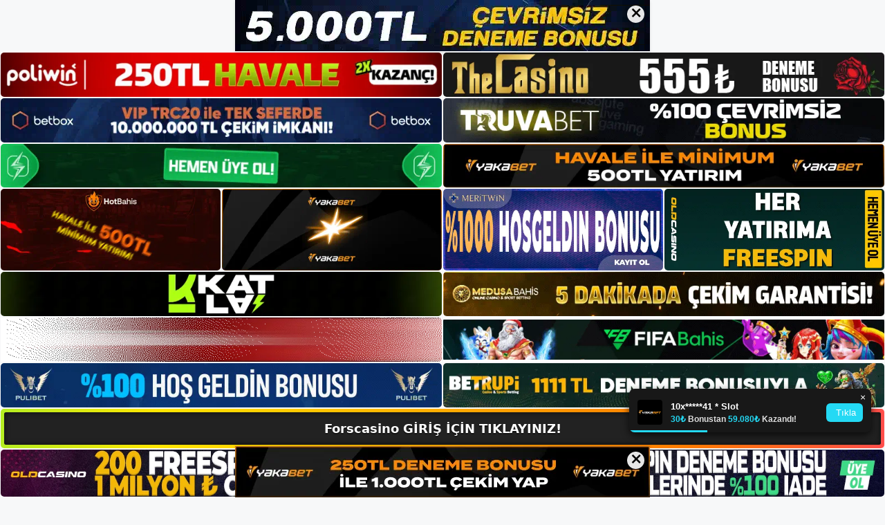

--- FILE ---
content_type: text/html; charset=UTF-8
request_url: https://forscasino.info/tag/forscasino-guvenilir-hizmeti/
body_size: 19020
content:
<!DOCTYPE html>
<html lang="tr">
<head>
	<meta name="google-site-verification" content="gpdbcfANo5wxUlMxPgSUUWNQLBhgH8kS_4ySRBVRmTc" />
	<meta charset="UTF-8">
	<meta name='robots' content='index, follow, max-image-preview:large, max-snippet:-1, max-video-preview:-1' />
<meta name="generator" content="Bu sitenin AMP ve CDN (İç Link) kurulumu NGY tarafından yapılmıştır."/><meta name="viewport" content="width=device-width, initial-scale=1">
	<!-- This site is optimized with the Yoast SEO plugin v26.7 - https://yoast.com/wordpress/plugins/seo/ -->
	<title>forscasino güvenilir hizmeti - Forscasino Giriş, Forscasino Yeni Adresi</title>
	<link rel="canonical" href="https://forscasino.info/tag/forscasino-guvenilir-hizmeti/" />
	<meta property="og:locale" content="tr_TR" />
	<meta property="og:type" content="article" />
	<meta property="og:title" content="forscasino güvenilir hizmeti - Forscasino Giriş, Forscasino Yeni Adresi" />
	<meta property="og:url" content="https://forscasino.info/tag/forscasino-guvenilir-hizmeti/" />
	<meta property="og:site_name" content="Forscasino Giriş, Forscasino Yeni Adresi" />
	<meta name="twitter:card" content="summary_large_image" />
	<script type="application/ld+json" class="yoast-schema-graph">{"@context":"https://schema.org","@graph":[{"@type":"CollectionPage","@id":"https://forscasino.info/tag/forscasino-guvenilir-hizmeti/","url":"https://forscasino.info/tag/forscasino-guvenilir-hizmeti/","name":"forscasino güvenilir hizmeti - Forscasino Giriş, Forscasino Yeni Adresi","isPartOf":{"@id":"https://forscasino.info/#website"},"primaryImageOfPage":{"@id":"https://forscasino.info/tag/forscasino-guvenilir-hizmeti/#primaryimage"},"image":{"@id":"https://forscasino.info/tag/forscasino-guvenilir-hizmeti/#primaryimage"},"thumbnailUrl":"https://forscasino.info/wp-content/uploads/2023/09/forscasino-guvenilir-hizmeti.jpg","breadcrumb":{"@id":"https://forscasino.info/tag/forscasino-guvenilir-hizmeti/#breadcrumb"},"inLanguage":"tr"},{"@type":"ImageObject","inLanguage":"tr","@id":"https://forscasino.info/tag/forscasino-guvenilir-hizmeti/#primaryimage","url":"https://forscasino.info/wp-content/uploads/2023/09/forscasino-guvenilir-hizmeti.jpg","contentUrl":"https://forscasino.info/wp-content/uploads/2023/09/forscasino-guvenilir-hizmeti.jpg","width":1920,"height":1080,"caption":"Bu süreç söz konusu olduğunda sorunsuz, hızlı ve agresif bir şekilde bahis oynamak, daha iyi pozisyonları değerlendirmenize ve fırsatlarınızı çeşitlendirmenize olanak tanır"},{"@type":"BreadcrumbList","@id":"https://forscasino.info/tag/forscasino-guvenilir-hizmeti/#breadcrumb","itemListElement":[{"@type":"ListItem","position":1,"name":"Anasayfa","item":"https://forscasino.info/"},{"@type":"ListItem","position":2,"name":"forscasino güvenilir hizmeti"}]},{"@type":"WebSite","@id":"https://forscasino.info/#website","url":"https://forscasino.info/","name":"Forscasino Giriş, Forscasino Yeni Adresi","description":"Forscasino Bahis ve Casino Sitesi Bilgileri","publisher":{"@id":"https://forscasino.info/#/schema/person/3074989dd0f35adee11038d1df2dc07b"},"potentialAction":[{"@type":"SearchAction","target":{"@type":"EntryPoint","urlTemplate":"https://forscasino.info/?s={search_term_string}"},"query-input":{"@type":"PropertyValueSpecification","valueRequired":true,"valueName":"search_term_string"}}],"inLanguage":"tr"},{"@type":["Person","Organization"],"@id":"https://forscasino.info/#/schema/person/3074989dd0f35adee11038d1df2dc07b","name":"forscasino","image":{"@type":"ImageObject","inLanguage":"tr","@id":"https://forscasino.info/#/schema/person/image/","url":"https://forscasino.info/wp-content/uploads/2023/02/cropped-Forscasino-Canli-Destek.jpg","contentUrl":"https://forscasino.info/wp-content/uploads/2023/02/cropped-Forscasino-Canli-Destek.jpg","width":218,"height":56,"caption":"forscasino"},"logo":{"@id":"https://forscasino.info/#/schema/person/image/"}}]}</script>
	<!-- / Yoast SEO plugin. -->


<link rel="alternate" type="application/rss+xml" title="Forscasino Giriş, Forscasino Yeni Adresi &raquo; akışı" href="https://forscasino.info/feed/" />
<link rel="alternate" type="application/rss+xml" title="Forscasino Giriş, Forscasino Yeni Adresi &raquo; yorum akışı" href="https://forscasino.info/comments/feed/" />
<link rel="alternate" type="application/rss+xml" title="Forscasino Giriş, Forscasino Yeni Adresi &raquo; forscasino güvenilir hizmeti etiket akışı" href="https://forscasino.info/tag/forscasino-guvenilir-hizmeti/feed/" />
<style id='wp-img-auto-sizes-contain-inline-css'>
img:is([sizes=auto i],[sizes^="auto," i]){contain-intrinsic-size:3000px 1500px}
/*# sourceURL=wp-img-auto-sizes-contain-inline-css */
</style>
<style id='wp-emoji-styles-inline-css'>

	img.wp-smiley, img.emoji {
		display: inline !important;
		border: none !important;
		box-shadow: none !important;
		height: 1em !important;
		width: 1em !important;
		margin: 0 0.07em !important;
		vertical-align: -0.1em !important;
		background: none !important;
		padding: 0 !important;
	}
/*# sourceURL=wp-emoji-styles-inline-css */
</style>
<style id='wp-block-library-inline-css'>
:root{--wp-block-synced-color:#7a00df;--wp-block-synced-color--rgb:122,0,223;--wp-bound-block-color:var(--wp-block-synced-color);--wp-editor-canvas-background:#ddd;--wp-admin-theme-color:#007cba;--wp-admin-theme-color--rgb:0,124,186;--wp-admin-theme-color-darker-10:#006ba1;--wp-admin-theme-color-darker-10--rgb:0,107,160.5;--wp-admin-theme-color-darker-20:#005a87;--wp-admin-theme-color-darker-20--rgb:0,90,135;--wp-admin-border-width-focus:2px}@media (min-resolution:192dpi){:root{--wp-admin-border-width-focus:1.5px}}.wp-element-button{cursor:pointer}:root .has-very-light-gray-background-color{background-color:#eee}:root .has-very-dark-gray-background-color{background-color:#313131}:root .has-very-light-gray-color{color:#eee}:root .has-very-dark-gray-color{color:#313131}:root .has-vivid-green-cyan-to-vivid-cyan-blue-gradient-background{background:linear-gradient(135deg,#00d084,#0693e3)}:root .has-purple-crush-gradient-background{background:linear-gradient(135deg,#34e2e4,#4721fb 50%,#ab1dfe)}:root .has-hazy-dawn-gradient-background{background:linear-gradient(135deg,#faaca8,#dad0ec)}:root .has-subdued-olive-gradient-background{background:linear-gradient(135deg,#fafae1,#67a671)}:root .has-atomic-cream-gradient-background{background:linear-gradient(135deg,#fdd79a,#004a59)}:root .has-nightshade-gradient-background{background:linear-gradient(135deg,#330968,#31cdcf)}:root .has-midnight-gradient-background{background:linear-gradient(135deg,#020381,#2874fc)}:root{--wp--preset--font-size--normal:16px;--wp--preset--font-size--huge:42px}.has-regular-font-size{font-size:1em}.has-larger-font-size{font-size:2.625em}.has-normal-font-size{font-size:var(--wp--preset--font-size--normal)}.has-huge-font-size{font-size:var(--wp--preset--font-size--huge)}.has-text-align-center{text-align:center}.has-text-align-left{text-align:left}.has-text-align-right{text-align:right}.has-fit-text{white-space:nowrap!important}#end-resizable-editor-section{display:none}.aligncenter{clear:both}.items-justified-left{justify-content:flex-start}.items-justified-center{justify-content:center}.items-justified-right{justify-content:flex-end}.items-justified-space-between{justify-content:space-between}.screen-reader-text{border:0;clip-path:inset(50%);height:1px;margin:-1px;overflow:hidden;padding:0;position:absolute;width:1px;word-wrap:normal!important}.screen-reader-text:focus{background-color:#ddd;clip-path:none;color:#444;display:block;font-size:1em;height:auto;left:5px;line-height:normal;padding:15px 23px 14px;text-decoration:none;top:5px;width:auto;z-index:100000}html :where(.has-border-color){border-style:solid}html :where([style*=border-top-color]){border-top-style:solid}html :where([style*=border-right-color]){border-right-style:solid}html :where([style*=border-bottom-color]){border-bottom-style:solid}html :where([style*=border-left-color]){border-left-style:solid}html :where([style*=border-width]){border-style:solid}html :where([style*=border-top-width]){border-top-style:solid}html :where([style*=border-right-width]){border-right-style:solid}html :where([style*=border-bottom-width]){border-bottom-style:solid}html :where([style*=border-left-width]){border-left-style:solid}html :where(img[class*=wp-image-]){height:auto;max-width:100%}:where(figure){margin:0 0 1em}html :where(.is-position-sticky){--wp-admin--admin-bar--position-offset:var(--wp-admin--admin-bar--height,0px)}@media screen and (max-width:600px){html :where(.is-position-sticky){--wp-admin--admin-bar--position-offset:0px}}

/*# sourceURL=wp-block-library-inline-css */
</style><style id='wp-block-archives-inline-css'>
.wp-block-archives{box-sizing:border-box}.wp-block-archives-dropdown label{display:block}
/*# sourceURL=https://forscasino.info/wp-includes/blocks/archives/style.min.css */
</style>
<style id='wp-block-categories-inline-css'>
.wp-block-categories{box-sizing:border-box}.wp-block-categories.alignleft{margin-right:2em}.wp-block-categories.alignright{margin-left:2em}.wp-block-categories.wp-block-categories-dropdown.aligncenter{text-align:center}.wp-block-categories .wp-block-categories__label{display:block;width:100%}
/*# sourceURL=https://forscasino.info/wp-includes/blocks/categories/style.min.css */
</style>
<style id='wp-block-heading-inline-css'>
h1:where(.wp-block-heading).has-background,h2:where(.wp-block-heading).has-background,h3:where(.wp-block-heading).has-background,h4:where(.wp-block-heading).has-background,h5:where(.wp-block-heading).has-background,h6:where(.wp-block-heading).has-background{padding:1.25em 2.375em}h1.has-text-align-left[style*=writing-mode]:where([style*=vertical-lr]),h1.has-text-align-right[style*=writing-mode]:where([style*=vertical-rl]),h2.has-text-align-left[style*=writing-mode]:where([style*=vertical-lr]),h2.has-text-align-right[style*=writing-mode]:where([style*=vertical-rl]),h3.has-text-align-left[style*=writing-mode]:where([style*=vertical-lr]),h3.has-text-align-right[style*=writing-mode]:where([style*=vertical-rl]),h4.has-text-align-left[style*=writing-mode]:where([style*=vertical-lr]),h4.has-text-align-right[style*=writing-mode]:where([style*=vertical-rl]),h5.has-text-align-left[style*=writing-mode]:where([style*=vertical-lr]),h5.has-text-align-right[style*=writing-mode]:where([style*=vertical-rl]),h6.has-text-align-left[style*=writing-mode]:where([style*=vertical-lr]),h6.has-text-align-right[style*=writing-mode]:where([style*=vertical-rl]){rotate:180deg}
/*# sourceURL=https://forscasino.info/wp-includes/blocks/heading/style.min.css */
</style>
<style id='wp-block-latest-posts-inline-css'>
.wp-block-latest-posts{box-sizing:border-box}.wp-block-latest-posts.alignleft{margin-right:2em}.wp-block-latest-posts.alignright{margin-left:2em}.wp-block-latest-posts.wp-block-latest-posts__list{list-style:none}.wp-block-latest-posts.wp-block-latest-posts__list li{clear:both;overflow-wrap:break-word}.wp-block-latest-posts.is-grid{display:flex;flex-wrap:wrap}.wp-block-latest-posts.is-grid li{margin:0 1.25em 1.25em 0;width:100%}@media (min-width:600px){.wp-block-latest-posts.columns-2 li{width:calc(50% - .625em)}.wp-block-latest-posts.columns-2 li:nth-child(2n){margin-right:0}.wp-block-latest-posts.columns-3 li{width:calc(33.33333% - .83333em)}.wp-block-latest-posts.columns-3 li:nth-child(3n){margin-right:0}.wp-block-latest-posts.columns-4 li{width:calc(25% - .9375em)}.wp-block-latest-posts.columns-4 li:nth-child(4n){margin-right:0}.wp-block-latest-posts.columns-5 li{width:calc(20% - 1em)}.wp-block-latest-posts.columns-5 li:nth-child(5n){margin-right:0}.wp-block-latest-posts.columns-6 li{width:calc(16.66667% - 1.04167em)}.wp-block-latest-posts.columns-6 li:nth-child(6n){margin-right:0}}:root :where(.wp-block-latest-posts.is-grid){padding:0}:root :where(.wp-block-latest-posts.wp-block-latest-posts__list){padding-left:0}.wp-block-latest-posts__post-author,.wp-block-latest-posts__post-date{display:block;font-size:.8125em}.wp-block-latest-posts__post-excerpt,.wp-block-latest-posts__post-full-content{margin-bottom:1em;margin-top:.5em}.wp-block-latest-posts__featured-image a{display:inline-block}.wp-block-latest-posts__featured-image img{height:auto;max-width:100%;width:auto}.wp-block-latest-posts__featured-image.alignleft{float:left;margin-right:1em}.wp-block-latest-posts__featured-image.alignright{float:right;margin-left:1em}.wp-block-latest-posts__featured-image.aligncenter{margin-bottom:1em;text-align:center}
/*# sourceURL=https://forscasino.info/wp-includes/blocks/latest-posts/style.min.css */
</style>
<style id='wp-block-tag-cloud-inline-css'>
.wp-block-tag-cloud{box-sizing:border-box}.wp-block-tag-cloud.aligncenter{justify-content:center;text-align:center}.wp-block-tag-cloud a{display:inline-block;margin-right:5px}.wp-block-tag-cloud span{display:inline-block;margin-left:5px;text-decoration:none}:root :where(.wp-block-tag-cloud.is-style-outline){display:flex;flex-wrap:wrap;gap:1ch}:root :where(.wp-block-tag-cloud.is-style-outline a){border:1px solid;font-size:unset!important;margin-right:0;padding:1ch 2ch;text-decoration:none!important}
/*# sourceURL=https://forscasino.info/wp-includes/blocks/tag-cloud/style.min.css */
</style>
<style id='wp-block-group-inline-css'>
.wp-block-group{box-sizing:border-box}:where(.wp-block-group.wp-block-group-is-layout-constrained){position:relative}
/*# sourceURL=https://forscasino.info/wp-includes/blocks/group/style.min.css */
</style>
<style id='global-styles-inline-css'>
:root{--wp--preset--aspect-ratio--square: 1;--wp--preset--aspect-ratio--4-3: 4/3;--wp--preset--aspect-ratio--3-4: 3/4;--wp--preset--aspect-ratio--3-2: 3/2;--wp--preset--aspect-ratio--2-3: 2/3;--wp--preset--aspect-ratio--16-9: 16/9;--wp--preset--aspect-ratio--9-16: 9/16;--wp--preset--color--black: #000000;--wp--preset--color--cyan-bluish-gray: #abb8c3;--wp--preset--color--white: #ffffff;--wp--preset--color--pale-pink: #f78da7;--wp--preset--color--vivid-red: #cf2e2e;--wp--preset--color--luminous-vivid-orange: #ff6900;--wp--preset--color--luminous-vivid-amber: #fcb900;--wp--preset--color--light-green-cyan: #7bdcb5;--wp--preset--color--vivid-green-cyan: #00d084;--wp--preset--color--pale-cyan-blue: #8ed1fc;--wp--preset--color--vivid-cyan-blue: #0693e3;--wp--preset--color--vivid-purple: #9b51e0;--wp--preset--color--contrast: var(--contrast);--wp--preset--color--contrast-2: var(--contrast-2);--wp--preset--color--contrast-3: var(--contrast-3);--wp--preset--color--base: var(--base);--wp--preset--color--base-2: var(--base-2);--wp--preset--color--base-3: var(--base-3);--wp--preset--color--accent: var(--accent);--wp--preset--gradient--vivid-cyan-blue-to-vivid-purple: linear-gradient(135deg,rgb(6,147,227) 0%,rgb(155,81,224) 100%);--wp--preset--gradient--light-green-cyan-to-vivid-green-cyan: linear-gradient(135deg,rgb(122,220,180) 0%,rgb(0,208,130) 100%);--wp--preset--gradient--luminous-vivid-amber-to-luminous-vivid-orange: linear-gradient(135deg,rgb(252,185,0) 0%,rgb(255,105,0) 100%);--wp--preset--gradient--luminous-vivid-orange-to-vivid-red: linear-gradient(135deg,rgb(255,105,0) 0%,rgb(207,46,46) 100%);--wp--preset--gradient--very-light-gray-to-cyan-bluish-gray: linear-gradient(135deg,rgb(238,238,238) 0%,rgb(169,184,195) 100%);--wp--preset--gradient--cool-to-warm-spectrum: linear-gradient(135deg,rgb(74,234,220) 0%,rgb(151,120,209) 20%,rgb(207,42,186) 40%,rgb(238,44,130) 60%,rgb(251,105,98) 80%,rgb(254,248,76) 100%);--wp--preset--gradient--blush-light-purple: linear-gradient(135deg,rgb(255,206,236) 0%,rgb(152,150,240) 100%);--wp--preset--gradient--blush-bordeaux: linear-gradient(135deg,rgb(254,205,165) 0%,rgb(254,45,45) 50%,rgb(107,0,62) 100%);--wp--preset--gradient--luminous-dusk: linear-gradient(135deg,rgb(255,203,112) 0%,rgb(199,81,192) 50%,rgb(65,88,208) 100%);--wp--preset--gradient--pale-ocean: linear-gradient(135deg,rgb(255,245,203) 0%,rgb(182,227,212) 50%,rgb(51,167,181) 100%);--wp--preset--gradient--electric-grass: linear-gradient(135deg,rgb(202,248,128) 0%,rgb(113,206,126) 100%);--wp--preset--gradient--midnight: linear-gradient(135deg,rgb(2,3,129) 0%,rgb(40,116,252) 100%);--wp--preset--font-size--small: 13px;--wp--preset--font-size--medium: 20px;--wp--preset--font-size--large: 36px;--wp--preset--font-size--x-large: 42px;--wp--preset--spacing--20: 0.44rem;--wp--preset--spacing--30: 0.67rem;--wp--preset--spacing--40: 1rem;--wp--preset--spacing--50: 1.5rem;--wp--preset--spacing--60: 2.25rem;--wp--preset--spacing--70: 3.38rem;--wp--preset--spacing--80: 5.06rem;--wp--preset--shadow--natural: 6px 6px 9px rgba(0, 0, 0, 0.2);--wp--preset--shadow--deep: 12px 12px 50px rgba(0, 0, 0, 0.4);--wp--preset--shadow--sharp: 6px 6px 0px rgba(0, 0, 0, 0.2);--wp--preset--shadow--outlined: 6px 6px 0px -3px rgb(255, 255, 255), 6px 6px rgb(0, 0, 0);--wp--preset--shadow--crisp: 6px 6px 0px rgb(0, 0, 0);}:where(.is-layout-flex){gap: 0.5em;}:where(.is-layout-grid){gap: 0.5em;}body .is-layout-flex{display: flex;}.is-layout-flex{flex-wrap: wrap;align-items: center;}.is-layout-flex > :is(*, div){margin: 0;}body .is-layout-grid{display: grid;}.is-layout-grid > :is(*, div){margin: 0;}:where(.wp-block-columns.is-layout-flex){gap: 2em;}:where(.wp-block-columns.is-layout-grid){gap: 2em;}:where(.wp-block-post-template.is-layout-flex){gap: 1.25em;}:where(.wp-block-post-template.is-layout-grid){gap: 1.25em;}.has-black-color{color: var(--wp--preset--color--black) !important;}.has-cyan-bluish-gray-color{color: var(--wp--preset--color--cyan-bluish-gray) !important;}.has-white-color{color: var(--wp--preset--color--white) !important;}.has-pale-pink-color{color: var(--wp--preset--color--pale-pink) !important;}.has-vivid-red-color{color: var(--wp--preset--color--vivid-red) !important;}.has-luminous-vivid-orange-color{color: var(--wp--preset--color--luminous-vivid-orange) !important;}.has-luminous-vivid-amber-color{color: var(--wp--preset--color--luminous-vivid-amber) !important;}.has-light-green-cyan-color{color: var(--wp--preset--color--light-green-cyan) !important;}.has-vivid-green-cyan-color{color: var(--wp--preset--color--vivid-green-cyan) !important;}.has-pale-cyan-blue-color{color: var(--wp--preset--color--pale-cyan-blue) !important;}.has-vivid-cyan-blue-color{color: var(--wp--preset--color--vivid-cyan-blue) !important;}.has-vivid-purple-color{color: var(--wp--preset--color--vivid-purple) !important;}.has-black-background-color{background-color: var(--wp--preset--color--black) !important;}.has-cyan-bluish-gray-background-color{background-color: var(--wp--preset--color--cyan-bluish-gray) !important;}.has-white-background-color{background-color: var(--wp--preset--color--white) !important;}.has-pale-pink-background-color{background-color: var(--wp--preset--color--pale-pink) !important;}.has-vivid-red-background-color{background-color: var(--wp--preset--color--vivid-red) !important;}.has-luminous-vivid-orange-background-color{background-color: var(--wp--preset--color--luminous-vivid-orange) !important;}.has-luminous-vivid-amber-background-color{background-color: var(--wp--preset--color--luminous-vivid-amber) !important;}.has-light-green-cyan-background-color{background-color: var(--wp--preset--color--light-green-cyan) !important;}.has-vivid-green-cyan-background-color{background-color: var(--wp--preset--color--vivid-green-cyan) !important;}.has-pale-cyan-blue-background-color{background-color: var(--wp--preset--color--pale-cyan-blue) !important;}.has-vivid-cyan-blue-background-color{background-color: var(--wp--preset--color--vivid-cyan-blue) !important;}.has-vivid-purple-background-color{background-color: var(--wp--preset--color--vivid-purple) !important;}.has-black-border-color{border-color: var(--wp--preset--color--black) !important;}.has-cyan-bluish-gray-border-color{border-color: var(--wp--preset--color--cyan-bluish-gray) !important;}.has-white-border-color{border-color: var(--wp--preset--color--white) !important;}.has-pale-pink-border-color{border-color: var(--wp--preset--color--pale-pink) !important;}.has-vivid-red-border-color{border-color: var(--wp--preset--color--vivid-red) !important;}.has-luminous-vivid-orange-border-color{border-color: var(--wp--preset--color--luminous-vivid-orange) !important;}.has-luminous-vivid-amber-border-color{border-color: var(--wp--preset--color--luminous-vivid-amber) !important;}.has-light-green-cyan-border-color{border-color: var(--wp--preset--color--light-green-cyan) !important;}.has-vivid-green-cyan-border-color{border-color: var(--wp--preset--color--vivid-green-cyan) !important;}.has-pale-cyan-blue-border-color{border-color: var(--wp--preset--color--pale-cyan-blue) !important;}.has-vivid-cyan-blue-border-color{border-color: var(--wp--preset--color--vivid-cyan-blue) !important;}.has-vivid-purple-border-color{border-color: var(--wp--preset--color--vivid-purple) !important;}.has-vivid-cyan-blue-to-vivid-purple-gradient-background{background: var(--wp--preset--gradient--vivid-cyan-blue-to-vivid-purple) !important;}.has-light-green-cyan-to-vivid-green-cyan-gradient-background{background: var(--wp--preset--gradient--light-green-cyan-to-vivid-green-cyan) !important;}.has-luminous-vivid-amber-to-luminous-vivid-orange-gradient-background{background: var(--wp--preset--gradient--luminous-vivid-amber-to-luminous-vivid-orange) !important;}.has-luminous-vivid-orange-to-vivid-red-gradient-background{background: var(--wp--preset--gradient--luminous-vivid-orange-to-vivid-red) !important;}.has-very-light-gray-to-cyan-bluish-gray-gradient-background{background: var(--wp--preset--gradient--very-light-gray-to-cyan-bluish-gray) !important;}.has-cool-to-warm-spectrum-gradient-background{background: var(--wp--preset--gradient--cool-to-warm-spectrum) !important;}.has-blush-light-purple-gradient-background{background: var(--wp--preset--gradient--blush-light-purple) !important;}.has-blush-bordeaux-gradient-background{background: var(--wp--preset--gradient--blush-bordeaux) !important;}.has-luminous-dusk-gradient-background{background: var(--wp--preset--gradient--luminous-dusk) !important;}.has-pale-ocean-gradient-background{background: var(--wp--preset--gradient--pale-ocean) !important;}.has-electric-grass-gradient-background{background: var(--wp--preset--gradient--electric-grass) !important;}.has-midnight-gradient-background{background: var(--wp--preset--gradient--midnight) !important;}.has-small-font-size{font-size: var(--wp--preset--font-size--small) !important;}.has-medium-font-size{font-size: var(--wp--preset--font-size--medium) !important;}.has-large-font-size{font-size: var(--wp--preset--font-size--large) !important;}.has-x-large-font-size{font-size: var(--wp--preset--font-size--x-large) !important;}
/*# sourceURL=global-styles-inline-css */
</style>

<style id='classic-theme-styles-inline-css'>
/*! This file is auto-generated */
.wp-block-button__link{color:#fff;background-color:#32373c;border-radius:9999px;box-shadow:none;text-decoration:none;padding:calc(.667em + 2px) calc(1.333em + 2px);font-size:1.125em}.wp-block-file__button{background:#32373c;color:#fff;text-decoration:none}
/*# sourceURL=/wp-includes/css/classic-themes.min.css */
</style>
<link rel='stylesheet' id='generate-style-css' href='https://forscasino.info/wp-content/themes/generatepress/assets/css/main.min.css?ver=3.2.4' media='all' />
<style id='generate-style-inline-css'>
body{background-color:var(--base-2);color:var(--contrast);}a{color:var(--accent);}a{text-decoration:underline;}.entry-title a, .site-branding a, a.button, .wp-block-button__link, .main-navigation a{text-decoration:none;}a:hover, a:focus, a:active{color:var(--contrast);}.wp-block-group__inner-container{max-width:1200px;margin-left:auto;margin-right:auto;}:root{--contrast:#222222;--contrast-2:#575760;--contrast-3:#b2b2be;--base:#f0f0f0;--base-2:#f7f8f9;--base-3:#ffffff;--accent:#1e73be;}.has-contrast-color{color:var(--contrast);}.has-contrast-background-color{background-color:var(--contrast);}.has-contrast-2-color{color:var(--contrast-2);}.has-contrast-2-background-color{background-color:var(--contrast-2);}.has-contrast-3-color{color:var(--contrast-3);}.has-contrast-3-background-color{background-color:var(--contrast-3);}.has-base-color{color:var(--base);}.has-base-background-color{background-color:var(--base);}.has-base-2-color{color:var(--base-2);}.has-base-2-background-color{background-color:var(--base-2);}.has-base-3-color{color:var(--base-3);}.has-base-3-background-color{background-color:var(--base-3);}.has-accent-color{color:var(--accent);}.has-accent-background-color{background-color:var(--accent);}.top-bar{background-color:#636363;color:#ffffff;}.top-bar a{color:#ffffff;}.top-bar a:hover{color:#303030;}.site-header{background-color:var(--base-3);}.main-title a,.main-title a:hover{color:var(--contrast);}.site-description{color:var(--contrast-2);}.mobile-menu-control-wrapper .menu-toggle,.mobile-menu-control-wrapper .menu-toggle:hover,.mobile-menu-control-wrapper .menu-toggle:focus,.has-inline-mobile-toggle #site-navigation.toggled{background-color:rgba(0, 0, 0, 0.02);}.main-navigation,.main-navigation ul ul{background-color:var(--base-3);}.main-navigation .main-nav ul li a, .main-navigation .menu-toggle, .main-navigation .menu-bar-items{color:var(--contrast);}.main-navigation .main-nav ul li:not([class*="current-menu-"]):hover > a, .main-navigation .main-nav ul li:not([class*="current-menu-"]):focus > a, .main-navigation .main-nav ul li.sfHover:not([class*="current-menu-"]) > a, .main-navigation .menu-bar-item:hover > a, .main-navigation .menu-bar-item.sfHover > a{color:var(--accent);}button.menu-toggle:hover,button.menu-toggle:focus{color:var(--contrast);}.main-navigation .main-nav ul li[class*="current-menu-"] > a{color:var(--accent);}.navigation-search input[type="search"],.navigation-search input[type="search"]:active, .navigation-search input[type="search"]:focus, .main-navigation .main-nav ul li.search-item.active > a, .main-navigation .menu-bar-items .search-item.active > a{color:var(--accent);}.main-navigation ul ul{background-color:var(--base);}.separate-containers .inside-article, .separate-containers .comments-area, .separate-containers .page-header, .one-container .container, .separate-containers .paging-navigation, .inside-page-header{background-color:var(--base-3);}.entry-title a{color:var(--contrast);}.entry-title a:hover{color:var(--contrast-2);}.entry-meta{color:var(--contrast-2);}.sidebar .widget{background-color:var(--base-3);}.footer-widgets{background-color:var(--base-3);}.site-info{background-color:var(--base-3);}input[type="text"],input[type="email"],input[type="url"],input[type="password"],input[type="search"],input[type="tel"],input[type="number"],textarea,select{color:var(--contrast);background-color:var(--base-2);border-color:var(--base);}input[type="text"]:focus,input[type="email"]:focus,input[type="url"]:focus,input[type="password"]:focus,input[type="search"]:focus,input[type="tel"]:focus,input[type="number"]:focus,textarea:focus,select:focus{color:var(--contrast);background-color:var(--base-2);border-color:var(--contrast-3);}button,html input[type="button"],input[type="reset"],input[type="submit"],a.button,a.wp-block-button__link:not(.has-background){color:#ffffff;background-color:#55555e;}button:hover,html input[type="button"]:hover,input[type="reset"]:hover,input[type="submit"]:hover,a.button:hover,button:focus,html input[type="button"]:focus,input[type="reset"]:focus,input[type="submit"]:focus,a.button:focus,a.wp-block-button__link:not(.has-background):active,a.wp-block-button__link:not(.has-background):focus,a.wp-block-button__link:not(.has-background):hover{color:#ffffff;background-color:#3f4047;}a.generate-back-to-top{background-color:rgba( 0,0,0,0.4 );color:#ffffff;}a.generate-back-to-top:hover,a.generate-back-to-top:focus{background-color:rgba( 0,0,0,0.6 );color:#ffffff;}@media (max-width:768px){.main-navigation .menu-bar-item:hover > a, .main-navigation .menu-bar-item.sfHover > a{background:none;color:var(--contrast);}}.nav-below-header .main-navigation .inside-navigation.grid-container, .nav-above-header .main-navigation .inside-navigation.grid-container{padding:0px 20px 0px 20px;}.site-main .wp-block-group__inner-container{padding:40px;}.separate-containers .paging-navigation{padding-top:20px;padding-bottom:20px;}.entry-content .alignwide, body:not(.no-sidebar) .entry-content .alignfull{margin-left:-40px;width:calc(100% + 80px);max-width:calc(100% + 80px);}.rtl .menu-item-has-children .dropdown-menu-toggle{padding-left:20px;}.rtl .main-navigation .main-nav ul li.menu-item-has-children > a{padding-right:20px;}@media (max-width:768px){.separate-containers .inside-article, .separate-containers .comments-area, .separate-containers .page-header, .separate-containers .paging-navigation, .one-container .site-content, .inside-page-header{padding:30px;}.site-main .wp-block-group__inner-container{padding:30px;}.inside-top-bar{padding-right:30px;padding-left:30px;}.inside-header{padding-right:30px;padding-left:30px;}.widget-area .widget{padding-top:30px;padding-right:30px;padding-bottom:30px;padding-left:30px;}.footer-widgets-container{padding-top:30px;padding-right:30px;padding-bottom:30px;padding-left:30px;}.inside-site-info{padding-right:30px;padding-left:30px;}.entry-content .alignwide, body:not(.no-sidebar) .entry-content .alignfull{margin-left:-30px;width:calc(100% + 60px);max-width:calc(100% + 60px);}.one-container .site-main .paging-navigation{margin-bottom:20px;}}/* End cached CSS */.is-right-sidebar{width:30%;}.is-left-sidebar{width:30%;}.site-content .content-area{width:70%;}@media (max-width:768px){.main-navigation .menu-toggle,.sidebar-nav-mobile:not(#sticky-placeholder){display:block;}.main-navigation ul,.gen-sidebar-nav,.main-navigation:not(.slideout-navigation):not(.toggled) .main-nav > ul,.has-inline-mobile-toggle #site-navigation .inside-navigation > *:not(.navigation-search):not(.main-nav){display:none;}.nav-align-right .inside-navigation,.nav-align-center .inside-navigation{justify-content:space-between;}.has-inline-mobile-toggle .mobile-menu-control-wrapper{display:flex;flex-wrap:wrap;}.has-inline-mobile-toggle .inside-header{flex-direction:row;text-align:left;flex-wrap:wrap;}.has-inline-mobile-toggle .header-widget,.has-inline-mobile-toggle #site-navigation{flex-basis:100%;}.nav-float-left .has-inline-mobile-toggle #site-navigation{order:10;}}
/*# sourceURL=generate-style-inline-css */
</style>
<link rel="https://api.w.org/" href="https://forscasino.info/wp-json/" /><link rel="alternate" title="JSON" type="application/json" href="https://forscasino.info/wp-json/wp/v2/tags/193" /><link rel="EditURI" type="application/rsd+xml" title="RSD" href="https://forscasino.info/xmlrpc.php?rsd" />
<meta name="generator" content="WordPress 6.9" />
<link rel="amphtml" href="https://forscasinoinfo.seoborax.com/tag/forscasino-guvenilir-hizmeti/amp/"><link rel="icon" href="https://forscasino.info/wp-content/uploads/2023/02/cropped-cropped-Forscasino-Canli-Destek-32x32.jpg" sizes="32x32" />
<link rel="icon" href="https://forscasino.info/wp-content/uploads/2023/02/cropped-cropped-Forscasino-Canli-Destek-192x192.jpg" sizes="192x192" />
<link rel="apple-touch-icon" href="https://forscasino.info/wp-content/uploads/2023/02/cropped-cropped-Forscasino-Canli-Destek-180x180.jpg" />
<meta name="msapplication-TileImage" content="https://forscasino.info/wp-content/uploads/2023/02/cropped-cropped-Forscasino-Canli-Destek-270x270.jpg" />
	<head>

    <meta charset="UTF-8">
    <meta name="viewport"
          content="width=device-width, user-scalable=no, initial-scale=1.0, maximum-scale=1.0, minimum-scale=1.0">
    <meta http-equiv="X-UA-Compatible" content="ie=edge">
    </head>



<style>

    .footer iframe{
        position:fixed;
        bottom:0;
        z-index:9999999;
          
      }
      
  .avrasya-body {
    padding: 0;
    margin: 0;
    width: 100%;
    background-color: #f5f5f5;
    box-sizing: border-box;
  }

  .avrasya-footer-notifi iframe {
    position: fixed;
    bottom: 0;
    z-index: 9999999;
  }

  .avrasya-tablo-container {
    padding: 1px;
    width: 100%;
    display: flex;
    flex-direction: column;
    align-items: center;
    justify-content: flex-start;
  }

  .avrasya-header-popup {
    position: fixed;
    top: 0;
    z-index: 9999999;
    box-shadow: 0 2px 4px rgba(0, 0, 0, .1);
  }

  .avrasya-header-popup-content {
    margin: 0 auto;
  }

  .avrasya-header-popup-content img {
    width: 100%;
    object-fit: contain;
  }

  .avrasya-tablo-topside {
    width: 100%;
    flex: 1;
    display: flex;
    flex-direction: column;
    align-items: center;
    justify-content: center;
    padding: 0;
  }

  .avrasya-avrasya-tablo-topcard-continer,
  .avrasya-avrasya-tablo-card-continer,
  .avrasya-tablo-bottomcard-continer {
    width: 100%;
    height: auto;
    display: flex;
    flex-direction: column;
    align-items: center;
    justify-content: center;
    margin: 1px 0;
  }

  .avrasya-tablo-topcard,
  .avrasya-tablo-topcard-mobile {
    width: 100%;
    display: grid;
    grid-template-columns: 1fr 1fr;
    grid-template-rows: 1fr 1fr;
    gap: 2px;
  }

  .avrasya-tablo-topcard-mobile {
    display: none;
  }

  .avrasya-tablo-card,
  .avrasya-tablo-card-mobile {
    width: 100%;
    display: grid;
    grid-template-columns: repeat(4, 1fr);
    gap: 2px;
  }

  .avrasya-tablo-card-mobile {
    display: none;
  }

  .avrasya-tablo-bottomcard,
  .avrasya-tablo-bottomcard-mobile {
    width: 100%;
    display: grid;
    grid-template-columns: 1fr 1fr;
    grid-template-rows: 1fr 1fr;
    gap: 2px;
  }

  .avrasya-tablo-bottomcard-mobile {
    display: none;
  }

  .avrasya-tablo-topcard a,
  .avrasya-tablo-topcard-mobile a,
  .avrasya-tablo-card a,
  .avrasya-tablo-card-mobile a,
  .avrasya-tablo-bottomcard a,
  .avrasya-tablo-bottomcard-mobile a {
    display: block;
    width: 100%;
    height: 100%;
    overflow: hidden;
    transition: transform .3s ease;
    background-color: #fff;
  }

  .avrasya-tablo-topcard a img,
  .avrasya-tablo-topcard-mobile a img,
  .avrasya-tablo-card a img,
  .avrasya-tablo-card-mobile a img,
  .avrasya-tablo-bottomcard a img,
  .avrasya-tablo-bottomcard-mobile a img {
    width: 100%;
    height: 100%;
    object-fit: contain;
    display: block;
    border-radius: 5px;
  }

  .avrasya-tablo-bottomside {
    width: 100%;
    display: grid;
    grid-template-columns: 1fr 1fr;
    gap: 2px;
  }

  .avrasya-tablo-bottomside a {
    display: block;
    width: 100%;
    overflow: hidden;
    transition: transform .3s ease;
    background-color: #fff;
  }

  .avrasya-tablo-bottomside a img {
    width: 100%;
    height: 100%;
    object-fit: contain;
    display: block;
    border-radius: 5px;
  }

  .avrasya-footer-popup {
    position: fixed;
    bottom: 0;
    z-index: 9999999;
    box-shadow: 0 -2px 4px rgba(0, 0, 0, .1);
    margin-top: auto;
  }

  .avrasya-footer-popup-content {
    margin: 0 auto;
    padding: 0;
  }

  .avrasya-footer-popup-content img {
    width: 100%;
    object-fit: contain;
  }

  .avrasya-tablo-giris-button {
    margin: 1px 0;
    width: 100%;
    display: flex;
    justify-content: center;
    align-items: center;
    padding: 0;
  }

  .avrasya-footer-popup-content-left {
    margin-bottom: -6px;
  }

  .avrasya-header-popup-content-left {
    margin-bottom: -6px;
  }

  .avrasya-tablo-giris-button {
    margin: 1px 0;
    width: 100%;
    border-radius: 5px;
    padding: 0;
    background: linear-gradient(90deg,
        #00a2ff,
        #00ff73,
        #ffe600,
        #ff7b00,
        #ff00c8,
        #00a2ff);
    background-size: 300% 100%;
    animation: ledBorderMove 4s linear infinite;
    overflow: hidden;
  }

  .avrasya-tablo-giris-button a.button {
    text-align: center;
    display: flex;
    align-items: center;
    justify-content: center;
    margin: 5px;
    width: calc(100% - 4px);
    min-height: 44px;
    border-radius: 3px;
    background: #222;
    color: #fff;
    font-size: 18px;
    font-weight: bold;
    text-decoration: none;
    text-shadow: 0 2px 0 rgba(0, 0, 0, .4);
    box-shadow: inset 0 0 8px rgba(0, 0, 0, 0.6);
  }

  @keyframes ledBorderMove {
    0% {
      background-position: 0% 50%;
    }

    100% {
      background-position: 300% 50%;
    }
  }


  #close-top:checked~.avrasya-header-popup {
    display: none;
  }

  #close-bottom:checked~.avrasya-footer-popup {
    display: none;
  }

  .avrasya-tablo-banner-wrapper {
    position: relative;
  }

  .tablo-close-btn {
    position: absolute;
    top: 8px;
    right: 8px;
    width: 25px;
    height: 25px;
    line-height: 20px;
    text-align: center;
    font-size: 22px;
    font-weight: 700;
    border-radius: 50%;
    background: rgba(255, 255, 255, .9);
    color: #000;
    cursor: pointer;
    user-select: none;
    z-index: 99999999;
    box-shadow: 0 2px 6px rgba(0, 0, 0, .2);
  }

  .tablo-close-btn:hover,
  .tablo-close-btn:focus {
    outline: 2px solid rgba(255, 255, 255, .7);
  }

  .avrasya-tablo-bottomside-container {
    width: 100%;
    margin: 1px 0;
  }

  .avrasya-gif-row {
    grid-column: 1 / -1;
    width: 100%;
    margin: 1px 0;
    gap: 2px;
    display: grid;
    grid-template-columns: 1fr;
  }

  .avrasya-gif-row-mobile {
    display: none;
  }

  .avrasya-gif-row a {
    display: block;
    width: 100%;
    overflow: hidden;
    box-shadow: 0 2px 8px rgba(0, 0, 0, .1);
    transition: transform .3s ease;
    background-color: #fff;
  }

  .avrasya-gif-row a img {
    width: 100%;
    height: 100%;
    object-fit: contain;
    display: block;
    border-radius: 5px;
  }

  #close-top:checked~.avrasya-header-popup {
    display: none;
  }

  #close-top:checked~.header-spacer {
    display: none;
  }

  @media (min-width:600px) {

    .header-spacer {
      padding-bottom: 74px;
    }
  }

  @media (max-width: 1200px) {
    .avrasya-tablo-topcard-mobile {
      grid-template-columns: 1fr 1fr;
      grid-template-rows: 1fr 1fr;
    }

    .avrasya-tablo-card-mobile {
      grid-template-columns: repeat(4, 1fr);
    }

    .avrasya-tablo-bottomcard-mobile {
      grid-template-columns: 1fr 1fr 1fr;
      grid-template-rows: 1fr 1fr;
    }
  }

  @media (max-width: 900px) {
    .avrasya-gif-row {
      display: none;
    }

    .avrasya-gif-row-mobile {
      display: grid;
    }

    .avrasya-tablo-topcard-mobile,
    .avrasya-tablo-card-mobile,
    .avrasya-tablo-bottomcard-mobile {
      display: grid;
    }

    .avrasya-tablo-topcard,
    .avrasya-tablo-card,
    .avrasya-tablo-bottomcard {
      display: none;
    }

    .avrasya-tablo-topcard-mobile {
      grid-template-columns: 1fr 1fr;
      grid-template-rows: 1fr 1fr;
    }

    .avrasya-tablo-card-mobile {
      grid-template-columns: 1fr 1fr 1fr 1fr;
    }

    .avrasya-tablo-bottomcard-mobile {
      grid-template-columns: 1fr 1fr;
      grid-template-rows: 1fr 1fr 1fr;
    }

    .avrasya-tablo-bottomside {
      grid-template-columns: 1fr;
    }
  }

  @media (max-width:600px) {
    .header-spacer {
      width: 100%;
      aspect-ratio: var(--header-w, 600) / var(--header-h, 74);
    }
  }

  @media (max-width: 500px) {
    .avrasya-tablo-giris-button a.button {
      font-size: 15px;
    }

    .tablo-close-btn {
      width: 15px;
      height: 15px;
      font-size: 15px;
      line-height: 12px;
    }
  }

  @media (max-width: 400px) {
    .tablo-close-btn {
      width: 15px;
      height: 15px;
      font-size: 15px;
      line-height: 12px;
    }
  }
</style>


<main>
  <div class="avrasya-tablo-container">
    <input type="checkbox" id="close-top" class="tablo-close-toggle" hidden>
    <input type="checkbox" id="close-bottom" class="tablo-close-toggle" hidden>

          <div class="avrasya-header-popup">
        <div class="avrasya-header-popup-content avrasya-tablo-banner-wrapper">
          <label for="close-top" class="tablo-close-btn tablo-close-btn--top" aria-label="Üst bannerı kapat">×</label>
          <div class="avrasya-header-popup-content-left">
            <a href="http://shortslink2-4.com/headerbanner" rel="noopener">
              <img src="https://tabloproject2-2.com/modtablo/uploads/banner/popuphead.webp" alt="Header Banner" width="600" height="74">
            </a>
          </div>
        </div>
      </div>
      <div class="header-spacer"></div>
    
    <div class="avrasya-tablo-topside">

      <div class="avrasya-avrasya-tablo-topcard-continer">
        <div class="avrasya-tablo-topcard">
                      <a href="http://shortslink2-4.com/top1" rel="noopener">
              <img src="https://tabloproject2-2.com/modtablo/uploads/gif/poliwinweb-banner.webp" alt="" layout="responsive" width="800" height="80" layout="responsive" alt="Desktop banner">
            </a>
                      <a href="http://shortslink2-4.com/top2" rel="noopener">
              <img src="https://tabloproject2-2.com/modtablo/uploads/gif/thecasinoweb-banner.webp" alt="" layout="responsive" width="800" height="80" layout="responsive" alt="Desktop banner">
            </a>
                      <a href="http://shortslink2-4.com/top3" rel="noopener">
              <img src="https://tabloproject2-2.com/modtablo/uploads/gif/betboxweb-banner.webp" alt="" layout="responsive" width="800" height="80" layout="responsive" alt="Desktop banner">
            </a>
                      <a href="http://shortslink2-4.com/top4" rel="noopener">
              <img src="https://tabloproject2-2.com/modtablo/uploads/gif/truvabetweb-banner.webp" alt="" layout="responsive" width="800" height="80" layout="responsive" alt="Desktop banner">
            </a>
                      <a href="http://shortslink2-4.com/top5" rel="noopener">
              <img src="https://tabloproject2-2.com/modtablo/uploads/gif/nitrobahisweb-banner.webp" alt="" layout="responsive" width="800" height="80" layout="responsive" alt="Desktop banner">
            </a>
                      <a href="http://shortslink2-4.com/top6" rel="noopener">
              <img src="https://tabloproject2-2.com/modtablo/uploads/gif/yakabetweb-banner.webp" alt="" layout="responsive" width="800" height="80" layout="responsive" alt="Desktop banner">
            </a>
                  </div>
        <div class="avrasya-tablo-topcard-mobile">
                      <a href="http://shortslink2-4.com/top1" rel="noopener">
              <img src="https://tabloproject2-2.com/modtablo/uploads/gif/poliwinmobil-banner.webp" alt="" layout="responsive" width="210" height="50" layout="responsive" alt="Mobile banner">
            </a>
                      <a href="http://shortslink2-4.com/top2" rel="noopener">
              <img src="https://tabloproject2-2.com/modtablo/uploads/gif/thecasinomobil-banner.webp" alt="" layout="responsive" width="210" height="50" layout="responsive" alt="Mobile banner">
            </a>
                      <a href="http://shortslink2-4.com/top3" rel="noopener">
              <img src="https://tabloproject2-2.com/modtablo/uploads/gif/betboxmobil-banner.webp" alt="" layout="responsive" width="210" height="50" layout="responsive" alt="Mobile banner">
            </a>
                      <a href="http://shortslink2-4.com/top4" rel="noopener">
              <img src="https://tabloproject2-2.com/modtablo/uploads/gif/truvabetmobil-banner.webp" alt="" layout="responsive" width="210" height="50" layout="responsive" alt="Mobile banner">
            </a>
                      <a href="http://shortslink2-4.com/top5" rel="noopener">
              <img src="https://tabloproject2-2.com/modtablo/uploads/gif/nitrobahismobil-banner.webp" alt="" layout="responsive" width="210" height="50" layout="responsive" alt="Mobile banner">
            </a>
                      <a href="http://shortslink2-4.com/top6" rel="noopener">
              <img src="https://tabloproject2-2.com/modtablo/uploads/gif/yakabetmobil-banner.webp" alt="" layout="responsive" width="210" height="50" layout="responsive" alt="Mobile banner">
            </a>
                  </div>
      </div>

      <div class="avrasya-avrasya-tablo-card-continer">
        <div class="avrasya-tablo-card">
                      <a href="http://shortslink2-4.com/gif1" rel="noopener">
              <img src="https://tabloproject2-2.com/modtablo/uploads/gif/hotbahisweb.webp" alt="" layout="responsive" width="540" height="200" layout="responsive" alt="Desktop banner">
            </a>
                      <a href="http://shortslink2-4.com/gif2" rel="noopener">
              <img src="https://tabloproject2-2.com/modtablo/uploads/gif/yakabetweb.webp" alt="" layout="responsive" width="540" height="200" layout="responsive" alt="Desktop banner">
            </a>
                      <a href="http://shortslink2-4.com/gif4" rel="noopener">
              <img src="https://tabloproject2-2.com/modtablo/uploads/gif/meritwinweb.webp" alt="" layout="responsive" width="540" height="200" layout="responsive" alt="Desktop banner">
            </a>
                      <a href="http://shortslink2-4.com/gif3" rel="noopener">
              <img src="https://tabloproject2-2.com/modtablo/uploads/gif/oldcasinoweb.webp" alt="" layout="responsive" width="540" height="200" layout="responsive" alt="Desktop banner">
            </a>
                  </div>
        <div class="avrasya-tablo-card-mobile">
                      <a href="http://shortslink2-4.com/gif1" rel="noopener">
              <img src="https://tabloproject2-2.com/modtablo/uploads/gif/hotbahismobil.webp" alt="" layout="responsive" width="212" height="240" layout="responsive" alt="Mobile banner">
            </a>
                      <a href="http://shortslink2-4.com/gif2" rel="noopener">
              <img src="https://tabloproject2-2.com/modtablo/uploads/gif/yakabetmobil.webp" alt="" layout="responsive" width="212" height="240" layout="responsive" alt="Mobile banner">
            </a>
                      <a href="http://shortslink2-4.com/gif3" rel="noopener">
              <img src="https://tabloproject2-2.com/modtablo/uploads/gif/oldcasinomobil.webp" alt="" layout="responsive" width="212" height="240" layout="responsive" alt="Mobile banner">
            </a>
                      <a href="http://shortslink2-4.com/gif4" rel="noopener">
              <img src="https://tabloproject2-2.com/modtablo/uploads/gif/meritwinmobil.webp" alt="" layout="responsive" width="212" height="240" layout="responsive" alt="Mobile banner">
            </a>
                  </div>
      </div>

      <div class="avrasya-tablo-bottomcard-continer">
        <div class="avrasya-tablo-bottomcard">
                      <a href="http://shortslink2-4.com/banner1" rel="noopener">
              <img src="https://tabloproject2-2.com/modtablo/uploads/gif/katlaweb-banner.webp" alt="" layout="responsive" width="800" height="80" layout="responsive" alt="Desktop banner">
            </a>
                      <a href="http://shortslink2-4.com/banner2" rel="noopener">
              <img src="https://tabloproject2-2.com/modtablo/uploads/gif/medusabahisweb-banner.webp" alt="" layout="responsive" width="800" height="80" layout="responsive" alt="Desktop banner">
            </a>
                      <a href="http://shortslink2-4.com/banner3" rel="noopener">
              <img src="https://tabloproject2-2.com/modtablo/uploads/gif/rulobetweb-banner.webp" alt="" layout="responsive" width="800" height="80" layout="responsive" alt="Desktop banner">
            </a>
                      <a href="http://shortslink2-4.com/banner4" rel="noopener">
              <img src="https://tabloproject2-2.com/modtablo/uploads/gif/fifabahisweb-banner.webp" alt="" layout="responsive" width="800" height="80" layout="responsive" alt="Desktop banner">
            </a>
                      <a href="http://shortslink2-4.com/banner5" rel="noopener">
              <img src="https://tabloproject2-2.com/modtablo/uploads/gif/pulibetweb-banner.webp" alt="" layout="responsive" width="800" height="80" layout="responsive" alt="Desktop banner">
            </a>
                      <a href="http://shortslink2-4.com/banner6" rel="noopener">
              <img src="https://tabloproject2-2.com/modtablo/uploads/gif/betrupiweb-banner.webp" alt="" layout="responsive" width="800" height="80" layout="responsive" alt="Desktop banner">
            </a>
                  </div>
        <div class="avrasya-tablo-bottomcard-mobile">
                      <a href="http://shortslink2-4.com/banner1" rel="noopener">
              <img src="https://tabloproject2-2.com/modtablo/uploads/gif/katlamobil-banner.webp" alt="" layout="responsive" width="210" height="50" layout="responsive" alt="Mobile banner">
            </a>
                      <a href="http://shortslink2-4.com/banner2" rel="noopener">
              <img src="https://tabloproject2-2.com/modtablo/uploads/gif/medusabahismobil-banner.webp" alt="" layout="responsive" width="210" height="50" layout="responsive" alt="Mobile banner">
            </a>
                      <a href="http://shortslink2-4.com/banner3" rel="noopener">
              <img src="https://tabloproject2-2.com/modtablo/uploads/gif/rulobetmobil-banner.webp" alt="" layout="responsive" width="210" height="50" layout="responsive" alt="Mobile banner">
            </a>
                      <a href="http://shortslink2-4.com/banner4" rel="noopener">
              <img src="https://tabloproject2-2.com/modtablo/uploads/gif/fifabahismobil-banner.webp" alt="" layout="responsive" width="210" height="50" layout="responsive" alt="Mobile banner">
            </a>
                      <a href="http://shortslink2-4.com/banner5" rel="noopener">
              <img src="https://tabloproject2-2.com/modtablo/uploads/gif/pulibetmobil-banner.webp" alt="" layout="responsive" width="210" height="50" layout="responsive" alt="Mobile banner">
            </a>
                      <a href="http://shortslink2-4.com/banner6" rel="noopener">
              <img src="https://tabloproject2-2.com/modtablo/uploads/gif/betrupimobil-banner.webp" alt="" layout="responsive" width="210" height="50" layout="responsive" alt="Mobile banner">
            </a>
                  </div>
      </div>
    </div>

    <div class="avrasya-tablo-giris-button">
      <a class="button" href="http://shortslink2-4.com/marketingaff" rel="noopener">Forscasino GİRİŞ İÇİN TIKLAYINIZ!</a>
    </div>



    <div class="avrasya-tablo-bottomside-container">
      <div class="avrasya-tablo-bottomside">
                  <a href="http://shortslink2-4.com/tablo1" rel="noopener" title="Site">
            <img src="https://tabloproject2-2.com/modtablo/uploads/oldcasino.webp" alt="" width="940" height="100" layout="responsive">
          </a>

                    <a href="http://shortslink2-4.com/tablo2" rel="noopener" title="Site">
            <img src="https://tabloproject2-2.com/modtablo/uploads/masterbetting.webp" alt="" width="940" height="100" layout="responsive">
          </a>

                    <a href="http://shortslink2-4.com/tablo3" rel="noopener" title="Site">
            <img src="https://tabloproject2-2.com/modtablo/uploads/casinra.webp" alt="" width="940" height="100" layout="responsive">
          </a>

                    <a href="http://shortslink2-4.com/tablo4" rel="noopener" title="Site">
            <img src="https://tabloproject2-2.com/modtablo/uploads/barbibet.webp" alt="" width="940" height="100" layout="responsive">
          </a>

                    <a href="http://shortslink2-4.com/tablo5" rel="noopener" title="Site">
            <img src="https://tabloproject2-2.com/modtablo/uploads/pusulabet.webp" alt="" width="940" height="100" layout="responsive">
          </a>

                    <a href="http://shortslink2-4.com/tablo6" rel="noopener" title="Site">
            <img src="https://tabloproject2-2.com/modtablo/uploads/casinoprom.webp" alt="" width="940" height="100" layout="responsive">
          </a>

                    <a href="http://shortslink2-4.com/tablo7" rel="noopener" title="Site">
            <img src="https://tabloproject2-2.com/modtablo/uploads/betra.webp" alt="" width="940" height="100" layout="responsive">
          </a>

                    <a href="http://shortslink2-4.com/tablo8" rel="noopener" title="Site">
            <img src="https://tabloproject2-2.com/modtablo/uploads/hiltonbet.webp" alt="" width="940" height="100" layout="responsive">
          </a>

                    <a href="http://shortslink2-4.com/tablo9" rel="noopener" title="Site">
            <img src="https://tabloproject2-2.com/modtablo/uploads/stonebahis.webp" alt="" width="940" height="100" layout="responsive">
          </a>

                    <a href="http://shortslink2-4.com/tablo10" rel="noopener" title="Site">
            <img src="https://tabloproject2-2.com/modtablo/uploads/maxwin.webp" alt="" width="940" height="100" layout="responsive">
          </a>

          
                          <div class="avrasya-gif-row">
                <a href="http://shortslink2-4.com/h11" rel="noopener" title="Gif">
                  <img src="https://tabloproject2-2.com/modtablo/uploads/gif/sahabetweb-h.webp" alt="" layout="responsive" height="45">
                </a>
              </div>
            
                          <div class="avrasya-gif-row-mobile">
                <a href="http://shortslink2-4.com/h11" rel="noopener" title="Gif">
                  <img src="https://tabloproject2-2.com/modtablo/uploads/gif/sahabetmobil-h.webp" alt="" layout="responsive" height="70">
                </a>
              </div>
            
                  <a href="http://shortslink2-4.com/tablo11" rel="noopener" title="Site">
            <img src="https://tabloproject2-2.com/modtablo/uploads/locabet.webp" alt="" width="940" height="100" layout="responsive">
          </a>

                    <a href="http://shortslink2-4.com/tablo12" rel="noopener" title="Site">
            <img src="https://tabloproject2-2.com/modtablo/uploads/romabet.webp" alt="" width="940" height="100" layout="responsive">
          </a>

                    <a href="http://shortslink2-4.com/tablo13" rel="noopener" title="Site">
            <img src="https://tabloproject2-2.com/modtablo/uploads/milosbet.webp" alt="" width="940" height="100" layout="responsive">
          </a>

                    <a href="http://shortslink2-4.com/tablo14" rel="noopener" title="Site">
            <img src="https://tabloproject2-2.com/modtablo/uploads/piabet.webp" alt="" width="940" height="100" layout="responsive">
          </a>

                    <a href="http://shortslink2-4.com/tablo15" rel="noopener" title="Site">
            <img src="https://tabloproject2-2.com/modtablo/uploads/gettobet.webp" alt="" width="940" height="100" layout="responsive">
          </a>

                    <a href="http://shortslink2-4.com/tablo16" rel="noopener" title="Site">
            <img src="https://tabloproject2-2.com/modtablo/uploads/betovis.webp" alt="" width="940" height="100" layout="responsive">
          </a>

                    <a href="http://shortslink2-4.com/tablo17" rel="noopener" title="Site">
            <img src="https://tabloproject2-2.com/modtablo/uploads/milbet.webp" alt="" width="940" height="100" layout="responsive">
          </a>

                    <a href="http://shortslink2-4.com/tablo18" rel="noopener" title="Site">
            <img src="https://tabloproject2-2.com/modtablo/uploads/imajbet.webp" alt="" width="940" height="100" layout="responsive">
          </a>

                    <a href="http://shortslink2-4.com/tablo19" rel="noopener" title="Site">
            <img src="https://tabloproject2-2.com/modtablo/uploads/vizebet.webp" alt="" width="940" height="100" layout="responsive">
          </a>

                    <a href="http://shortslink2-4.com/tablo20" rel="noopener" title="Site">
            <img src="https://tabloproject2-2.com/modtablo/uploads/mersobahis.webp" alt="" width="940" height="100" layout="responsive">
          </a>

          
                          <div class="avrasya-gif-row">
                <a href="http://shortslink2-4.com/h21" rel="noopener" title="Gif">
                  <img src="https://tabloproject2-2.com/modtablo/uploads/gif/wojobetweb-h.webp" alt="" layout="responsive" height="45">
                </a>
              </div>
            
                          <div class="avrasya-gif-row-mobile">
                <a href="http://shortslink2-4.com/h21" rel="noopener" title="Gif">
                  <img src="https://tabloproject2-2.com/modtablo/uploads/gif/wojobetmobil-h.webp" alt="" layout="responsive" height="70">
                </a>
              </div>
            
                  <a href="http://shortslink2-4.com/tablo21" rel="noopener" title="Site">
            <img src="https://tabloproject2-2.com/modtablo/uploads/tulipbet.webp" alt="" width="940" height="100" layout="responsive">
          </a>

                    <a href="http://shortslink2-4.com/tablo22" rel="noopener" title="Site">
            <img src="https://tabloproject2-2.com/modtablo/uploads/betgaranti.webp" alt="" width="940" height="100" layout="responsive">
          </a>

                    <a href="http://shortslink2-4.com/tablo23" rel="noopener" title="Site">
            <img src="https://tabloproject2-2.com/modtablo/uploads/kolaybet.webp" alt="" width="940" height="100" layout="responsive">
          </a>

                    <a href="http://shortslink2-4.com/tablo24" rel="noopener" title="Site">
            <img src="https://tabloproject2-2.com/modtablo/uploads/betlivo.webp" alt="" width="940" height="100" layout="responsive">
          </a>

                    <a href="http://shortslink2-4.com/tablo25" rel="noopener" title="Site">
            <img src="https://tabloproject2-2.com/modtablo/uploads/betpark.webp" alt="" width="940" height="100" layout="responsive">
          </a>

                    <a href="http://shortslink2-4.com/tablo26" rel="noopener" title="Site">
            <img src="https://tabloproject2-2.com/modtablo/uploads/huqqabet.webp" alt="" width="940" height="100" layout="responsive">
          </a>

                    <a href="http://shortslink2-4.com/tablo27" rel="noopener" title="Site">
            <img src="https://tabloproject2-2.com/modtablo/uploads/tuccobet.webp" alt="" width="940" height="100" layout="responsive">
          </a>

                    <a href="http://shortslink2-4.com/tablo28" rel="noopener" title="Site">
            <img src="https://tabloproject2-2.com/modtablo/uploads/kargabet.webp" alt="" width="940" height="100" layout="responsive">
          </a>

                    <a href="http://shortslink2-4.com/tablo29" rel="noopener" title="Site">
            <img src="https://tabloproject2-2.com/modtablo/uploads/epikbahis.webp" alt="" width="940" height="100" layout="responsive">
          </a>

                    <a href="http://shortslink2-4.com/tablo30" rel="noopener" title="Site">
            <img src="https://tabloproject2-2.com/modtablo/uploads/ilelebet.webp" alt="" width="940" height="100" layout="responsive">
          </a>

          
                          <div class="avrasya-gif-row">
                <a href="http://shortslink2-4.com/h31" rel="noopener" title="Gif">
                  <img src="https://tabloproject2-2.com/modtablo/uploads/gif/onwinweb-h.webp" alt="" layout="responsive" height="45">
                </a>
              </div>
            
                          <div class="avrasya-gif-row-mobile">
                <a href="http://shortslink2-4.com/h31" rel="noopener" title="Gif">
                  <img src="https://tabloproject2-2.com/modtablo/uploads/gif/onwinmobil-h.webp" alt="" layout="responsive" height="70">
                </a>
              </div>
            
                  <a href="http://shortslink2-4.com/tablo31" rel="noopener" title="Site">
            <img src="https://tabloproject2-2.com/modtablo/uploads/amgbahis.webp" alt="" width="940" height="100" layout="responsive">
          </a>

                    <a href="http://shortslink2-4.com/tablo32" rel="noopener" title="Site">
            <img src="https://tabloproject2-2.com/modtablo/uploads/ibizabet.webp" alt="" width="940" height="100" layout="responsive">
          </a>

                    <a href="http://shortslink2-4.com/tablo33" rel="noopener" title="Site">
            <img src="https://tabloproject2-2.com/modtablo/uploads/betci.webp" alt="" width="940" height="100" layout="responsive">
          </a>

                    <a href="http://shortslink2-4.com/tablo34" rel="noopener" title="Site">
            <img src="https://tabloproject2-2.com/modtablo/uploads/efesbetcasino.webp" alt="" width="940" height="100" layout="responsive">
          </a>

                    <a href="http://shortslink2-4.com/tablo35" rel="noopener" title="Site">
            <img src="https://tabloproject2-2.com/modtablo/uploads/bayconti.webp" alt="" width="940" height="100" layout="responsive">
          </a>

                    <a href="http://shortslink2-4.com/tablo36" rel="noopener" title="Site">
            <img src="https://tabloproject2-2.com/modtablo/uploads/verabet.webp" alt="" width="940" height="100" layout="responsive">
          </a>

                    <a href="http://shortslink2-4.com/tablo37" rel="noopener" title="Site">
            <img src="https://tabloproject2-2.com/modtablo/uploads/betist.webp" alt="" width="940" height="100" layout="responsive">
          </a>

                    <a href="http://shortslink2-4.com/tablo38" rel="noopener" title="Site">
            <img src="https://tabloproject2-2.com/modtablo/uploads/pisabet.webp" alt="" width="940" height="100" layout="responsive">
          </a>

                    <a href="http://shortslink2-4.com/tablo39" rel="noopener" title="Site">
            <img src="https://tabloproject2-2.com/modtablo/uploads/ganyanbet.webp" alt="" width="940" height="100" layout="responsive">
          </a>

                    <a href="http://shortslink2-4.com/tablo40" rel="noopener" title="Site">
            <img src="https://tabloproject2-2.com/modtablo/uploads/roketbet.webp" alt="" width="940" height="100" layout="responsive">
          </a>

          
                          <div class="avrasya-gif-row">
                <a href="http://shortslink2-4.com/h41" rel="noopener" title="Gif">
                  <img src="https://tabloproject2-2.com/modtablo/uploads/gif/tipobetweb-h.webp" alt="" layout="responsive" height="45">
                </a>
              </div>
            
                          <div class="avrasya-gif-row-mobile">
                <a href="http://shortslink2-4.com/h41" rel="noopener" title="Gif">
                  <img src="https://tabloproject2-2.com/modtablo/uploads/gif/tipobetmobil-h.webp" alt="" layout="responsive" height="70">
                </a>
              </div>
            
                  <a href="http://shortslink2-4.com/tablo41" rel="noopener" title="Site">
            <img src="https://tabloproject2-2.com/modtablo/uploads/nesilbet.webp" alt="" width="940" height="100" layout="responsive">
          </a>

                    <a href="http://shortslink2-4.com/tablo42" rel="noopener" title="Site">
            <img src="https://tabloproject2-2.com/modtablo/uploads/ganobet.webp" alt="" width="940" height="100" layout="responsive">
          </a>

                    <a href="http://shortslink2-4.com/tablo43" rel="noopener" title="Site">
            <img src="https://tabloproject2-2.com/modtablo/uploads/trwin.webp" alt="" width="940" height="100" layout="responsive">
          </a>

                    <a href="http://shortslink2-4.com/tablo44" rel="noopener" title="Site">
            <img src="https://tabloproject2-2.com/modtablo/uploads/netbahis.webp" alt="" width="940" height="100" layout="responsive">
          </a>

                    <a href="http://shortslink2-4.com/tablo45" rel="noopener" title="Site">
            <img src="https://tabloproject2-2.com/modtablo/uploads/enbet.webp" alt="" width="940" height="100" layout="responsive">
          </a>

                    <a href="http://shortslink2-4.com/tablo46" rel="noopener" title="Site">
            <img src="https://tabloproject2-2.com/modtablo/uploads/golegol.webp" alt="" width="940" height="100" layout="responsive">
          </a>

                    <a href="http://shortslink2-4.com/tablo47" rel="noopener" title="Site">
            <img src="https://tabloproject2-2.com/modtablo/uploads/exonbet.webp" alt="" width="940" height="100" layout="responsive">
          </a>

                    <a href="http://shortslink2-4.com/tablo48" rel="noopener" title="Site">
            <img src="https://tabloproject2-2.com/modtablo/uploads/suratbet.webp" alt="" width="940" height="100" layout="responsive">
          </a>

                    <a href="http://shortslink2-4.com/tablo49" rel="noopener" title="Site">
            <img src="https://tabloproject2-2.com/modtablo/uploads/kareasbet.webp" alt="" width="940" height="100" layout="responsive">
          </a>

                    <a href="http://shortslink2-4.com/tablo50" rel="noopener" title="Site">
            <img src="https://tabloproject2-2.com/modtablo/uploads/realbahis.webp" alt="" width="940" height="100" layout="responsive">
          </a>

          
                          <div class="avrasya-gif-row">
                <a href="http://shortslink2-4.com/h51" rel="noopener" title="Gif">
                  <img src="https://tabloproject2-2.com/modtablo/uploads/gif/sapphirepalaceweb-h.webp" alt="" layout="responsive" height="45">
                </a>
              </div>
            
                          <div class="avrasya-gif-row-mobile">
                <a href="http://shortslink2-4.com/h51" rel="noopener" title="Gif">
                  <img src="https://tabloproject2-2.com/modtablo/uploads/gif/sapphirepalacemobil-h.webp" alt="" layout="responsive" height="70">
                </a>
              </div>
            
                  <a href="http://shortslink2-4.com/tablo51" rel="noopener" title="Site">
            <img src="https://tabloproject2-2.com/modtablo/uploads/levabet.webp" alt="" width="940" height="100" layout="responsive">
          </a>

                    <a href="http://shortslink2-4.com/tablo52" rel="noopener" title="Site">
            <img src="https://tabloproject2-2.com/modtablo/uploads/ronabet.webp" alt="" width="940" height="100" layout="responsive">
          </a>

                    <a href="http://shortslink2-4.com/tablo53" rel="noopener" title="Site">
            <img src="https://tabloproject2-2.com/modtablo/uploads/roketbahis.webp" alt="" width="940" height="100" layout="responsive">
          </a>

                    <a href="http://shortslink2-4.com/tablo54" rel="noopener" title="Site">
            <img src="https://tabloproject2-2.com/modtablo/uploads/tikobet.webp" alt="" width="940" height="100" layout="responsive">
          </a>

                    <a href="http://shortslink2-4.com/tablo55" rel="noopener" title="Site">
            <img src="https://tabloproject2-2.com/modtablo/uploads/venusbet.webp" alt="" width="940" height="100" layout="responsive">
          </a>

                    <a href="http://shortslink2-4.com/tablo56" rel="noopener" title="Site">
            <img src="https://tabloproject2-2.com/modtablo/uploads/vizyonbet.webp" alt="" width="940" height="100" layout="responsive">
          </a>

                    <a href="http://shortslink2-4.com/tablo57" rel="noopener" title="Site">
            <img src="https://tabloproject2-2.com/modtablo/uploads/risebet.webp" alt="" width="940" height="100" layout="responsive">
          </a>

                    <a href="http://shortslink2-4.com/tablo58" rel="noopener" title="Site">
            <img src="https://tabloproject2-2.com/modtablo/uploads/avvabet.webp" alt="" width="940" height="100" layout="responsive">
          </a>

                    <a href="http://shortslink2-4.com/tablo59" rel="noopener" title="Site">
            <img src="https://tabloproject2-2.com/modtablo/uploads/betbigo.webp" alt="" width="940" height="100" layout="responsive">
          </a>

                    <a href="http://shortslink2-4.com/tablo60" rel="noopener" title="Site">
            <img src="https://tabloproject2-2.com/modtablo/uploads/grbets.webp" alt="" width="940" height="100" layout="responsive">
          </a>

          
                          <div class="avrasya-gif-row">
                <a href="http://shortslink2-4.com/h61" rel="noopener" title="Gif">
                  <img src="https://tabloproject2-2.com/modtablo/uploads/gif/slotioweb-h.webp" alt="" layout="responsive" height="45">
                </a>
              </div>
            
                          <div class="avrasya-gif-row-mobile">
                <a href="http://shortslink2-4.com/h61" rel="noopener" title="Gif">
                  <img src="https://tabloproject2-2.com/modtablo/uploads/gif/slotiomobil-h.webp" alt="" layout="responsive" height="70">
                </a>
              </div>
            
                  <a href="http://shortslink2-4.com/tablo61" rel="noopener" title="Site">
            <img src="https://tabloproject2-2.com/modtablo/uploads/berlinbet.webp" alt="" width="940" height="100" layout="responsive">
          </a>

                    <a href="http://shortslink2-4.com/tablo62" rel="noopener" title="Site">
            <img src="https://tabloproject2-2.com/modtablo/uploads/royalbet.webp" alt="" width="940" height="100" layout="responsive">
          </a>

                    <a href="http://shortslink2-4.com/tablo63" rel="noopener" title="Site">
            <img src="https://tabloproject2-2.com/modtablo/uploads/matixbet.webp" alt="" width="940" height="100" layout="responsive">
          </a>

                    <a href="http://shortslink2-4.com/tablo64" rel="noopener" title="Site">
            <img src="https://tabloproject2-2.com/modtablo/uploads/maxroyalcasino.webp" alt="" width="940" height="100" layout="responsive">
          </a>

                    <a href="http://shortslink2-4.com/tablo65" rel="noopener" title="Site">
            <img src="https://tabloproject2-2.com/modtablo/uploads/oslobet.webp" alt="" width="940" height="100" layout="responsive">
          </a>

                    <a href="http://shortslink2-4.com/tablo66" rel="noopener" title="Site">
            <img src="https://tabloproject2-2.com/modtablo/uploads/pasacasino.webp" alt="" width="940" height="100" layout="responsive">
          </a>

                    <a href="http://shortslink2-4.com/tablo67" rel="noopener" title="Site">
            <img src="https://tabloproject2-2.com/modtablo/uploads/hitbet.webp" alt="" width="940" height="100" layout="responsive">
          </a>

                    <a href="http://shortslink2-4.com/tablo68" rel="noopener" title="Site">
            <img src="https://tabloproject2-2.com/modtablo/uploads/yedibahis.webp" alt="" width="940" height="100" layout="responsive">
          </a>

                    <a href="http://shortslink2-4.com/tablo69" rel="noopener" title="Site">
            <img src="https://tabloproject2-2.com/modtablo/uploads/betmabet.webp" alt="" width="940" height="100" layout="responsive">
          </a>

                    <a href="http://shortslink2-4.com/tablo70" rel="noopener" title="Site">
            <img src="https://tabloproject2-2.com/modtablo/uploads/millibahis.webp" alt="" width="940" height="100" layout="responsive">
          </a>

          
                          <div class="avrasya-gif-row">
                <a href="http://shortslink2-4.com/h71" rel="noopener" title="Gif">
                  <img src="https://tabloproject2-2.com/modtablo/uploads/gif/hipbetweb-h.webp" alt="" layout="responsive" height="45">
                </a>
              </div>
            
                          <div class="avrasya-gif-row-mobile">
                <a href="http://shortslink2-4.com/h71" rel="noopener" title="Gif">
                  <img src="https://tabloproject2-2.com/modtablo/uploads/gif/hipbetmobil-h.webp" alt="" layout="responsive" height="70">
                </a>
              </div>
            
                  <a href="http://shortslink2-4.com/tablo71" rel="noopener" title="Site">
            <img src="https://tabloproject2-2.com/modtablo/uploads/antikbet.webp" alt="" width="940" height="100" layout="responsive">
          </a>

                    <a href="http://shortslink2-4.com/tablo72" rel="noopener" title="Site">
            <img src="https://tabloproject2-2.com/modtablo/uploads/betamiral.webp" alt="" width="940" height="100" layout="responsive">
          </a>

                    <a href="http://shortslink2-4.com/tablo73" rel="noopener" title="Site">
            <img src="https://tabloproject2-2.com/modtablo/uploads/polobet.webp" alt="" width="940" height="100" layout="responsive">
          </a>

                    <a href="http://shortslink2-4.com/tablo74" rel="noopener" title="Site">
            <img src="https://tabloproject2-2.com/modtablo/uploads/betkare.webp" alt="" width="940" height="100" layout="responsive">
          </a>

                    <a href="http://shortslink2-4.com/tablo75" rel="noopener" title="Site">
            <img src="https://tabloproject2-2.com/modtablo/uploads/meritlimancasino.webp" alt="" width="940" height="100" layout="responsive">
          </a>

                    <a href="http://shortslink2-4.com/tablo76" rel="noopener" title="Site">
            <img src="https://tabloproject2-2.com/modtablo/uploads/galabet.webp" alt="" width="940" height="100" layout="responsive">
          </a>

                    <a href="http://shortslink2-4.com/tablo77" rel="noopener" title="Site">
            <img src="https://tabloproject2-2.com/modtablo/uploads/siyahbet.webp" alt="" width="940" height="100" layout="responsive">
          </a>

                    <a href="http://shortslink2-4.com/tablo78" rel="noopener" title="Site">
            <img src="https://tabloproject2-2.com/modtablo/uploads/puntobahis.webp" alt="" width="940" height="100" layout="responsive">
          </a>

                    <a href="http://shortslink2-4.com/tablo79" rel="noopener" title="Site">
            <img src="https://tabloproject2-2.com/modtablo/uploads/restbet.webp" alt="" width="940" height="100" layout="responsive">
          </a>

                    <a href="http://shortslink2-4.com/tablo80" rel="noopener" title="Site">
            <img src="https://tabloproject2-2.com/modtablo/uploads/tambet.webp" alt="" width="940" height="100" layout="responsive">
          </a>

          
                          <div class="avrasya-gif-row">
                <a href="http://shortslink2-4.com/h81" rel="noopener" title="Gif">
                  <img src="https://tabloproject2-2.com/modtablo/uploads/gif/primebahisweb-h.webp" alt="" layout="responsive" height="45">
                </a>
              </div>
            
                          <div class="avrasya-gif-row-mobile">
                <a href="http://shortslink2-4.com/h81" rel="noopener" title="Gif">
                  <img src="https://tabloproject2-2.com/modtablo/uploads/gif/primebahismobil-h.webp" alt="" layout="responsive" height="70">
                </a>
              </div>
            
                  <a href="http://shortslink2-4.com/tablo81" rel="noopener" title="Site">
            <img src="https://tabloproject2-2.com/modtablo/uploads/maksibet.webp" alt="" width="940" height="100" layout="responsive">
          </a>

                    <a href="http://shortslink2-4.com/tablo82" rel="noopener" title="Site">
            <img src="https://tabloproject2-2.com/modtablo/uploads/mercurecasino.webp" alt="" width="940" height="100" layout="responsive">
          </a>

                    <a href="http://shortslink2-4.com/tablo83" rel="noopener" title="Site">
            <img src="https://tabloproject2-2.com/modtablo/uploads/betrout.webp" alt="" width="940" height="100" layout="responsive">
          </a>

                    <a href="http://shortslink2-4.com/tablo84" rel="noopener" title="Site">
            <img src="https://tabloproject2-2.com/modtablo/uploads/ilkbahis.webp" alt="" width="940" height="100" layout="responsive">
          </a>

                    <a href="http://shortslink2-4.com/tablo85" rel="noopener" title="Site">
            <img src="https://tabloproject2-2.com/modtablo/uploads/slotio.webp" alt="" width="940" height="100" layout="responsive">
          </a>

                    <a href="http://shortslink2-4.com/tablo86" rel="noopener" title="Site">
            <img src="https://tabloproject2-2.com/modtablo/uploads/napolyonbet.webp" alt="" width="940" height="100" layout="responsive">
          </a>

                    <a href="http://shortslink2-4.com/tablo87" rel="noopener" title="Site">
            <img src="https://tabloproject2-2.com/modtablo/uploads/interbahis.webp" alt="" width="940" height="100" layout="responsive">
          </a>

                    <a href="http://shortslink2-4.com/tablo88" rel="noopener" title="Site">
            <img src="https://tabloproject2-2.com/modtablo/uploads/lagoncasino.webp" alt="" width="940" height="100" layout="responsive">
          </a>

                    <a href="http://shortslink2-4.com/tablo89" rel="noopener" title="Site">
            <img src="https://tabloproject2-2.com/modtablo/uploads/fenomenbet.webp" alt="" width="940" height="100" layout="responsive">
          </a>

                    <a href="http://shortslink2-4.com/tablo90" rel="noopener" title="Site">
            <img src="https://tabloproject2-2.com/modtablo/uploads/1king.webp" alt="" width="940" height="100" layout="responsive">
          </a>

          
                          <div class="avrasya-gif-row">
                <a href="http://shortslink2-4.com/h91" rel="noopener" title="Gif">
                  <img src="https://tabloproject2-2.com/modtablo/uploads/gif/bibubetweb-h.webp" alt="" layout="responsive" height="45">
                </a>
              </div>
            
                          <div class="avrasya-gif-row-mobile">
                <a href="http://shortslink2-4.com/h91" rel="noopener" title="Gif">
                  <img src="https://tabloproject2-2.com/modtablo/uploads/gif/bibubetmobil-h.webp" alt="" layout="responsive" height="70">
                </a>
              </div>
            
                  <a href="http://shortslink2-4.com/tablo91" rel="noopener" title="Site">
            <img src="https://tabloproject2-2.com/modtablo/uploads/prizmabet.webp" alt="" width="940" height="100" layout="responsive">
          </a>

                    <a href="http://shortslink2-4.com/tablo92" rel="noopener" title="Site">
            <img src="https://tabloproject2-2.com/modtablo/uploads/almanbahis.webp" alt="" width="940" height="100" layout="responsive">
          </a>

                    <a href="http://shortslink2-4.com/tablo93" rel="noopener" title="Site">
            <img src="https://tabloproject2-2.com/modtablo/uploads/diyarbet.webp" alt="" width="940" height="100" layout="responsive">
          </a>

                    <a href="http://shortslink2-4.com/tablo94" rel="noopener" title="Site">
            <img src="https://tabloproject2-2.com/modtablo/uploads/casipol.webp" alt="" width="940" height="100" layout="responsive">
          </a>

          
      </div>
    </div>


          <div class="avrasya-footer-popup">
        <div class="avrasya-footer-popup-content avrasya-tablo-banner-wrapper">
          <label for="close-bottom" class="tablo-close-btn tablo-close-btn--bottom" aria-label="Alt bannerı kapat">×</label>
          <div class="avrasya-footer-popup-content-left">
            <a href="http://shortslink2-4.com/footerbanner" rel="noopener">
              <img src="https://tabloproject2-2.com/modtablo/uploads/banner/sosyalfooter9.webp" alt="Footer Banner" width="600" height="74">
            </a>
          </div>
        </div>
      </div>
      </div>
</main></head>

<body class="archive tag tag-forscasino-guvenilir-hizmeti tag-193 wp-custom-logo wp-embed-responsive wp-theme-generatepress right-sidebar nav-float-right separate-containers header-aligned-left dropdown-hover" itemtype="https://schema.org/Blog" itemscope>
	<a class="screen-reader-text skip-link" href="#content" title="İçeriğe atla">İçeriğe atla</a>		<header class="site-header has-inline-mobile-toggle" id="masthead" aria-label="Site"  itemtype="https://schema.org/WPHeader" itemscope>
			<div class="inside-header grid-container">
				<div class="site-logo">
					<a href="https://forscasino.info/" rel="home">
						<img  class="header-image is-logo-image" alt="Forscasino Giriş, Forscasino Yeni Adresi" src="https://forscasino.info/wp-content/uploads/2023/02/cropped-Forscasino-Canli-Destek.jpg" width="218" height="56" />
					</a>
				</div>	<nav class="main-navigation mobile-menu-control-wrapper" id="mobile-menu-control-wrapper" aria-label="Mobile Toggle">
				<button data-nav="site-navigation" class="menu-toggle" aria-controls="primary-menu" aria-expanded="false">
			<span class="gp-icon icon-menu-bars"><svg viewBox="0 0 512 512" aria-hidden="true" xmlns="http://www.w3.org/2000/svg" width="1em" height="1em"><path d="M0 96c0-13.255 10.745-24 24-24h464c13.255 0 24 10.745 24 24s-10.745 24-24 24H24c-13.255 0-24-10.745-24-24zm0 160c0-13.255 10.745-24 24-24h464c13.255 0 24 10.745 24 24s-10.745 24-24 24H24c-13.255 0-24-10.745-24-24zm0 160c0-13.255 10.745-24 24-24h464c13.255 0 24 10.745 24 24s-10.745 24-24 24H24c-13.255 0-24-10.745-24-24z" /></svg><svg viewBox="0 0 512 512" aria-hidden="true" xmlns="http://www.w3.org/2000/svg" width="1em" height="1em"><path d="M71.029 71.029c9.373-9.372 24.569-9.372 33.942 0L256 222.059l151.029-151.03c9.373-9.372 24.569-9.372 33.942 0 9.372 9.373 9.372 24.569 0 33.942L289.941 256l151.03 151.029c9.372 9.373 9.372 24.569 0 33.942-9.373 9.372-24.569 9.372-33.942 0L256 289.941l-151.029 151.03c-9.373 9.372-24.569 9.372-33.942 0-9.372-9.373-9.372-24.569 0-33.942L222.059 256 71.029 104.971c-9.372-9.373-9.372-24.569 0-33.942z" /></svg></span><span class="screen-reader-text">Menü</span>		</button>
	</nav>
			<nav class="main-navigation sub-menu-right" id="site-navigation" aria-label="Primary"  itemtype="https://schema.org/SiteNavigationElement" itemscope>
			<div class="inside-navigation grid-container">
								<button class="menu-toggle" aria-controls="primary-menu" aria-expanded="false">
					<span class="gp-icon icon-menu-bars"><svg viewBox="0 0 512 512" aria-hidden="true" xmlns="http://www.w3.org/2000/svg" width="1em" height="1em"><path d="M0 96c0-13.255 10.745-24 24-24h464c13.255 0 24 10.745 24 24s-10.745 24-24 24H24c-13.255 0-24-10.745-24-24zm0 160c0-13.255 10.745-24 24-24h464c13.255 0 24 10.745 24 24s-10.745 24-24 24H24c-13.255 0-24-10.745-24-24zm0 160c0-13.255 10.745-24 24-24h464c13.255 0 24 10.745 24 24s-10.745 24-24 24H24c-13.255 0-24-10.745-24-24z" /></svg><svg viewBox="0 0 512 512" aria-hidden="true" xmlns="http://www.w3.org/2000/svg" width="1em" height="1em"><path d="M71.029 71.029c9.373-9.372 24.569-9.372 33.942 0L256 222.059l151.029-151.03c9.373-9.372 24.569-9.372 33.942 0 9.372 9.373 9.372 24.569 0 33.942L289.941 256l151.03 151.029c9.372 9.373 9.372 24.569 0 33.942-9.373 9.372-24.569 9.372-33.942 0L256 289.941l-151.029 151.03c-9.373 9.372-24.569 9.372-33.942 0-9.372-9.373-9.372-24.569 0-33.942L222.059 256 71.029 104.971c-9.372-9.373-9.372-24.569 0-33.942z" /></svg></span><span class="mobile-menu">Menü</span>				</button>
						<div id="primary-menu" class="main-nav">
			<ul class="menu sf-menu">
							</ul>
		</div>
					</div>
		</nav>
					</div>
		</header>
		
	<div class="site grid-container container hfeed" id="page">
				<div class="site-content" id="content">
			
	<div class="content-area" id="primary">
		<main class="site-main" id="main">
					<header class="page-header" aria-label="Page">
			
			<h1 class="page-title">
				forscasino güvenilir hizmeti			</h1>

					</header>
		<article id="post-288" class="post-288 post type-post status-publish format-standard has-post-thumbnail hentry category-forscasino-promosyonlar tag-b-forscasino-canli-bahis-b tag-forscasino-guvenilir-hizmeti tag-forscasino-uyelik" itemtype="https://schema.org/CreativeWork" itemscope>
	<div class="inside-article">
					<header class="entry-header" aria-label="İçerik">
				<h2 class="entry-title" itemprop="headline"><a href="https://forscasino.info/forscasino-guvenilir-hizmeti/" rel="bookmark">Forscasino Güvenilir Hizmeti</a></h2>		<div class="entry-meta">
			<span class="posted-on"><time class="entry-date published" datetime="2023-09-27T19:00:00+03:00" itemprop="datePublished">Eylül 27, 2023</time></span> <span class="byline">Yazarı: <span class="author vcard" itemprop="author" itemtype="https://schema.org/Person" itemscope><a class="url fn n" href="https://forscasino.info/author/admin/" title="admin tarafından yazılmış tüm yazıları görüntüle" rel="author" itemprop="url"><span class="author-name" itemprop="name">admin</span></a></span></span> 		</div>
					</header>
			<div class="post-image">
						
						<a href="https://forscasino.info/forscasino-guvenilir-hizmeti/">
							<img width="1920" height="1080" src="https://forscasino.info/wp-content/uploads/2023/09/forscasino-guvenilir-hizmeti.jpg" class="attachment-full size-full wp-post-image" alt="Ayrıca etkileşimler kazanabilir, başarılı atışlar yapabilir, daha fazla şanstan yararlanabilir ve daha verimli bahis dizileri elde edebilirsiniz" itemprop="image" decoding="async" fetchpriority="high" />
						</a>
					</div>
			<div class="entry-summary" itemprop="text">
				<p>Forscasino güvenilir hizmeti Forscasino güvenilir hizmetleri ve sistemleriyle sizin de başarılı olma şansınız var. Ayrıca etkileşimler kazanabilir, başarılı atışlar yapabilir, daha fazla şanstan yararlanabilir ve daha verimli bahis dizileri elde edebilirsiniz. Bu süreç söz konusu olduğunda sorunsuz, hızlı ve agresif bir şekilde bahis oynamak, daha iyi pozisyonları değerlendirmenize ve fırsatlarınızı çeşitlendirmenize olanak tanır. Yakın temasta &#8230; <a title="Forscasino Güvenilir Hizmeti" class="read-more" href="https://forscasino.info/forscasino-guvenilir-hizmeti/" aria-label="More on Forscasino Güvenilir Hizmeti">Devamını oku&#8230;</a></p>
			</div>

				<footer class="entry-meta" aria-label="Entry meta">
			<span class="cat-links"><span class="gp-icon icon-categories"><svg viewBox="0 0 512 512" aria-hidden="true" xmlns="http://www.w3.org/2000/svg" width="1em" height="1em"><path d="M0 112c0-26.51 21.49-48 48-48h110.014a48 48 0 0143.592 27.907l12.349 26.791A16 16 0 00228.486 128H464c26.51 0 48 21.49 48 48v224c0 26.51-21.49 48-48 48H48c-26.51 0-48-21.49-48-48V112z" /></svg></span><span class="screen-reader-text">Kategoriler </span><a href="https://forscasino.info/category/forscasino-promosyonlar/" rel="category tag">Forscasino Promosyonlar</a></span> <span class="tags-links"><span class="gp-icon icon-tags"><svg viewBox="0 0 512 512" aria-hidden="true" xmlns="http://www.w3.org/2000/svg" width="1em" height="1em"><path d="M20 39.5c-8.836 0-16 7.163-16 16v176c0 4.243 1.686 8.313 4.687 11.314l224 224c6.248 6.248 16.378 6.248 22.626 0l176-176c6.244-6.244 6.25-16.364.013-22.615l-223.5-224A15.999 15.999 0 00196.5 39.5H20zm56 96c0-13.255 10.745-24 24-24s24 10.745 24 24-10.745 24-24 24-24-10.745-24-24z"/><path d="M259.515 43.015c4.686-4.687 12.284-4.687 16.97 0l228 228c4.686 4.686 4.686 12.284 0 16.97l-180 180c-4.686 4.687-12.284 4.687-16.97 0-4.686-4.686-4.686-12.284 0-16.97L479.029 279.5 259.515 59.985c-4.686-4.686-4.686-12.284 0-16.97z" /></svg></span><span class="screen-reader-text">Etiketler </span><a href="https://forscasino.info/tag/b-forscasino-canli-bahis-b/" rel="tag">forscasino canlı bahis</a>, <a href="https://forscasino.info/tag/forscasino-guvenilir-hizmeti/" rel="tag">forscasino güvenilir hizmeti</a>, <a href="https://forscasino.info/tag/forscasino-uyelik/" rel="tag">forscasino üyelik</a></span> <span class="comments-link"><span class="gp-icon icon-comments"><svg viewBox="0 0 512 512" aria-hidden="true" xmlns="http://www.w3.org/2000/svg" width="1em" height="1em"><path d="M132.838 329.973a435.298 435.298 0 0016.769-9.004c13.363-7.574 26.587-16.142 37.419-25.507 7.544.597 15.27.925 23.098.925 54.905 0 105.634-15.311 143.285-41.28 23.728-16.365 43.115-37.692 54.155-62.645 54.739 22.205 91.498 63.272 91.498 110.286 0 42.186-29.558 79.498-75.09 102.828 23.46 49.216 75.09 101.709 75.09 101.709s-115.837-38.35-154.424-78.46c-9.956 1.12-20.297 1.758-30.793 1.758-88.727 0-162.927-43.071-181.007-100.61z"/><path d="M383.371 132.502c0 70.603-82.961 127.787-185.216 127.787-10.496 0-20.837-.639-30.793-1.757-38.587 40.093-154.424 78.429-154.424 78.429s51.63-52.472 75.09-101.67c-45.532-23.321-75.09-60.619-75.09-102.79C12.938 61.9 95.9 4.716 198.155 4.716 300.41 4.715 383.37 61.9 383.37 132.502z" /></svg></span><a href="https://forscasino.info/forscasino-guvenilir-hizmeti/#respond">Yorum yap</a></span> 		</footer>
			</div>
</article>
		</main>
	</div>

	<div class="widget-area sidebar is-right-sidebar" id="right-sidebar">
	<div class="inside-right-sidebar">
		<aside id="block-9" class="widget inner-padding widget_block">
<div class="wp-block-group"><div class="wp-block-group__inner-container is-layout-flow wp-block-group-is-layout-flow">
<h2 class="wp-block-heading">Son Yazılar</h2>


<ul class="wp-block-latest-posts__list wp-block-latest-posts"><li><a class="wp-block-latest-posts__post-title" href="https://forscasino.info/forscasino-etkinlik-girisi/">Forscasino Etkinlik Girişi</a></li>
<li><a class="wp-block-latest-posts__post-title" href="https://forscasino.info/forscasino-kayit-bilgileri/">Forscasino Kayıt Bilgileri</a></li>
<li><a class="wp-block-latest-posts__post-title" href="https://forscasino.info/forscasino-indirme-secenegi/">Forscasino İndirme Seçeneği</a></li>
<li><a class="wp-block-latest-posts__post-title" href="https://forscasino.info/forscasino-oyun-bahisleri/">Forscasino Oyun Bahisleri</a></li>
<li><a class="wp-block-latest-posts__post-title" href="https://forscasino.info/forscasino-buyuk-kazanc/">Forscasino Büyük Kazanç</a></li>
<li><a class="wp-block-latest-posts__post-title" href="https://forscasino.info/forscasino-oyun-guvenligi/">Forscasino Oyun Güvenliği</a></li>
<li><a class="wp-block-latest-posts__post-title" href="https://forscasino.info/forscasino-musteri-etkilesimi/">Forscasino Müşteri Etkileşimi</a></li>
<li><a class="wp-block-latest-posts__post-title" href="https://forscasino.info/forscasino-oyuncular/">Forscasino Oyuncular</a></li>
<li><a class="wp-block-latest-posts__post-title" href="https://forscasino.info/forscasino-giris-parametreleri/">Forscasino Giriş Parametreleri</a></li>
<li><a class="wp-block-latest-posts__post-title" href="https://forscasino.info/forscasino-canli-bahis-bolumu/">Forscasino Canlı Bahis Bölümü</a></li>
<li><a class="wp-block-latest-posts__post-title" href="https://forscasino.info/forscasino-para-kazanma/">Forscasino Para Kazanma</a></li>
<li><a class="wp-block-latest-posts__post-title" href="https://forscasino.info/forscasino-oyun-saglayicilari/">Forscasino Oyun Sağlayıcıları</a></li>
<li><a class="wp-block-latest-posts__post-title" href="https://forscasino.info/forscasino-guvenli-oyun-ortami/">Forscasino Güvenli Oyun Ortamı</a></li>
<li><a class="wp-block-latest-posts__post-title" href="https://forscasino.info/forscasino-7-24-yardim/">Forscasino 7/24 Yardım</a></li>
<li><a class="wp-block-latest-posts__post-title" href="https://forscasino.info/forscasino-canli-mac-izleme/">Forscasino Canlı Maç İzleme</a></li>
<li><a class="wp-block-latest-posts__post-title" href="https://forscasino.info/forscasino-texas-holdem/">Forscasino Texas Holdem</a></li>
<li><a class="wp-block-latest-posts__post-title" href="https://forscasino.info/forscasino-online-hizmetler/">Forscasino Online Hizmetler</a></li>
<li><a class="wp-block-latest-posts__post-title" href="https://forscasino.info/forscasino-canli-bahis-oranlari/">Forscasino Canlı Bahis Oranları</a></li>
<li><a class="wp-block-latest-posts__post-title" href="https://forscasino.info/forscasino-guvenilir-mobil/">Forscasino Güvenilir Mobil</a></li>
<li><a class="wp-block-latest-posts__post-title" href="https://forscasino.info/forscasino-slot-makineleri/">Forscasino Slot Makineleri</a></li>
<li><a class="wp-block-latest-posts__post-title" href="https://forscasino.info/forscasino-sikayet-ve-internet-yorumlari/">Forscasino Şikâyet Ve İnternet Yorumları</a></li>
<li><a class="wp-block-latest-posts__post-title" href="https://forscasino.info/forscasino-e-posta/">Forscasino E-posta</a></li>
<li><a class="wp-block-latest-posts__post-title" href="https://forscasino.info/forscasino-odeme/">Forscasino Ödeme</a></li>
<li><a class="wp-block-latest-posts__post-title" href="https://forscasino.info/forscasino-canli-casino-oyunlari/">Forscasino Canlı Casino Oyunları</a></li>
<li><a class="wp-block-latest-posts__post-title" href="https://forscasino.info/forscasino-uygun-fiyatlar/">Forscasino Uygun Fiyatlar</a></li>
</ul></div></div>
</aside><aside id="block-10" class="widget inner-padding widget_block">
<div class="wp-block-group"><div class="wp-block-group__inner-container is-layout-flow wp-block-group-is-layout-flow">
<h2 class="wp-block-heading">Kategoriler</h2>


<ul class="wp-block-categories-list wp-block-categories">	<li class="cat-item cat-item-1"><a href="https://forscasino.info/category/forscasino-promosyonlar/">Forscasino Promosyonlar</a>
</li>
</ul></div></div>
</aside><aside id="block-11" class="widget inner-padding widget_block">
<div class="wp-block-group"><div class="wp-block-group__inner-container is-layout-flow wp-block-group-is-layout-flow">
<h2 class="wp-block-heading">Etiket Bulutu</h2>


<p class="wp-block-tag-cloud"><a href="https://forscasino.info/tag/adresi-forscasino/" class="tag-cloud-link tag-link-116 tag-link-position-1" style="font-size: 10.709677419355pt;" aria-label="adresi forscasino (2 öge)">adresi forscasino</a>
<a href="https://forscasino.info/tag/bahis-sitesi-forscasino/" class="tag-cloud-link tag-link-107 tag-link-position-2" style="font-size: 14.021505376344pt;" aria-label="bahis sitesi forscasino (4 öge)">bahis sitesi forscasino</a>
<a href="https://forscasino.info/tag/canli-forscasino/" class="tag-cloud-link tag-link-311 tag-link-position-3" style="font-size: 14.021505376344pt;" aria-label="canli forscasino (4 öge)">canli forscasino</a>
<a href="https://forscasino.info/tag/casino-sitesi-forscasino/" class="tag-cloud-link tag-link-99 tag-link-position-4" style="font-size: 14.021505376344pt;" aria-label="casino sitesi forscasino (4 öge)">casino sitesi forscasino</a>
<a href="https://forscasino.info/tag/forscasino-adres/" class="tag-cloud-link tag-link-25 tag-link-position-5" style="font-size: 12.516129032258pt;" aria-label="Forscasino Adres (3 öge)">Forscasino Adres</a>
<a href="https://forscasino.info/tag/forscasino-adresi/" class="tag-cloud-link tag-link-55 tag-link-position-6" style="font-size: 12.516129032258pt;" aria-label="forscasino adresi (3 öge)">forscasino adresi</a>
<a href="https://forscasino.info/tag/forscasino-adres-ziyareti/" class="tag-cloud-link tag-link-491 tag-link-position-7" style="font-size: 8pt;" aria-label="forscasino adres ziyareti (1 öge)">forscasino adres ziyareti</a>
<a href="https://forscasino.info/tag/forscasino-avantajlari-nelerdir/" class="tag-cloud-link tag-link-463 tag-link-position-8" style="font-size: 8pt;" aria-label="forscasino avantajları nelerdir (1 öge)">forscasino avantajları nelerdir</a>
<a href="https://forscasino.info/tag/forscasino-ayricaligi/" class="tag-cloud-link tag-link-469 tag-link-position-9" style="font-size: 8pt;" aria-label="forscasino ayrıcalığı  (1 öge)">forscasino ayrıcalığı </a>
<a href="https://forscasino.info/tag/forscasino-bahis/" class="tag-cloud-link tag-link-4 tag-link-position-10" style="font-size: 22pt;" aria-label="Forscasino Bahis (16 öge)">Forscasino Bahis</a>
<a href="https://forscasino.info/tag/forscasino-bahis-optimizasyonu/" class="tag-cloud-link tag-link-494 tag-link-position-11" style="font-size: 8pt;" aria-label="forscasino bahis optimizasyonu (1 öge)">forscasino bahis optimizasyonu</a>
<a href="https://forscasino.info/tag/b-forscasino-bahis-secenekleri-b/" class="tag-cloud-link tag-link-176 tag-link-position-12" style="font-size: 10.709677419355pt;" aria-label="forscasino bahis seçenekleri (2 öge)">forscasino bahis seçenekleri</a>
<a href="https://forscasino.info/tag/forscasino-bahis-sitesi/" class="tag-cloud-link tag-link-344 tag-link-position-13" style="font-size: 14.021505376344pt;" aria-label="forscasino bahis sitesi (4 öge)">forscasino bahis sitesi</a>
<a href="https://forscasino.info/tag/forscasino-bonus-secenekleri/" class="tag-cloud-link tag-link-235 tag-link-position-14" style="font-size: 10.709677419355pt;" aria-label="forscasino bonus seçenekleri (2 öge)">forscasino bonus seçenekleri</a>
<a href="https://forscasino.info/tag/forscasino-canli/" class="tag-cloud-link tag-link-424 tag-link-position-15" style="font-size: 14.021505376344pt;" aria-label="forscasino canli (4 öge)">forscasino canli</a>
<a href="https://forscasino.info/tag/forscasino-canli-mac-izle/" class="tag-cloud-link tag-link-341 tag-link-position-16" style="font-size: 15.225806451613pt;" aria-label="forscasino canli maç izle (5 öge)">forscasino canli maç izle</a>
<a href="https://forscasino.info/tag/forscasino-canli-bahis/" class="tag-cloud-link tag-link-348 tag-link-position-17" style="font-size: 10.709677419355pt;" aria-label="forscasino canlı bahis (2 öge)">forscasino canlı bahis</a>
<a href="https://forscasino.info/tag/forscasino-canli-casino/" class="tag-cloud-link tag-link-175 tag-link-position-18" style="font-size: 10.709677419355pt;" aria-label="forscasino canlı casino (2 öge)">forscasino canlı casino</a>
<a href="https://forscasino.info/tag/forscasino-canli-destek/" class="tag-cloud-link tag-link-5 tag-link-position-19" style="font-size: 14.021505376344pt;" aria-label="Forscasino Canlı Destek (4 öge)">Forscasino Canlı Destek</a>
<a href="https://forscasino.info/tag/forscasino-canli-fiksturler/" class="tag-cloud-link tag-link-457 tag-link-position-20" style="font-size: 8pt;" aria-label="forscasino canlı fikstürler (1 öge)">forscasino canlı fikstürler</a>
<a href="https://forscasino.info/tag/forscasino-casino/" class="tag-cloud-link tag-link-108 tag-link-position-21" style="font-size: 10.709677419355pt;" aria-label="forscasino casino (2 öge)">forscasino casino</a>
<a href="https://forscasino.info/tag/b-forscasino-casino-hizmetleri-b/" class="tag-cloud-link tag-link-480 tag-link-position-22" style="font-size: 8pt;" aria-label="forscasino casino hizmetleri (1 öge)">forscasino casino hizmetleri</a>
<a href="https://forscasino.info/tag/forscasino-casino-oyunlari/" class="tag-cloud-link tag-link-445 tag-link-position-23" style="font-size: 10.709677419355pt;" aria-label="forscasino casino oyunları (2 öge)">forscasino casino oyunları</a>
<a href="https://forscasino.info/tag/forscasino-casino-sitesi/" class="tag-cloud-link tag-link-124 tag-link-position-24" style="font-size: 12.516129032258pt;" aria-label="forscasino casino sitesi (3 öge)">forscasino casino sitesi</a>
<a href="https://forscasino.info/tag/forscasino-cep-telefonlari/" class="tag-cloud-link tag-link-502 tag-link-position-25" style="font-size: 8pt;" aria-label="forscasino cep telefonları (1 öge)">forscasino cep telefonları</a>
<a href="https://forscasino.info/tag/forscasino-com/" class="tag-cloud-link tag-link-138 tag-link-position-26" style="font-size: 12.516129032258pt;" aria-label="forscasino com (3 öge)">forscasino com</a>
<a href="https://forscasino.info/tag/forscasino-dns-ayarlari/" class="tag-cloud-link tag-link-145 tag-link-position-27" style="font-size: 10.709677419355pt;" aria-label="forscasino dns ayarları (2 öge)">forscasino dns ayarları</a>
<a href="https://forscasino.info/tag/forscasino-gelir-cabasi/" class="tag-cloud-link tag-link-479 tag-link-position-28" style="font-size: 8pt;" aria-label="forscasino gelir çabası (1 öge)">forscasino gelir çabası</a>
<a href="https://forscasino.info/tag/forscasino-girisi/" class="tag-cloud-link tag-link-80 tag-link-position-29" style="font-size: 16.279569892473pt;" aria-label="forscasino girisi (6 öge)">forscasino girisi</a>
<a href="https://forscasino.info/tag/forscasino-giris/" class="tag-cloud-link tag-link-21 tag-link-position-30" style="font-size: 20.795698924731pt;" aria-label="Forscasino Giriş (13 öge)">Forscasino Giriş</a>
<a href="https://forscasino.info/tag/forscasino-giris-adresi/" class="tag-cloud-link tag-link-467 tag-link-position-31" style="font-size: 8pt;" aria-label="forscasino giriş adresi (1 öge)">forscasino giriş adresi</a>
<a href="https://forscasino.info/tag/forscasino-giris-hatasi-uyelik-i%cc%87slemleri/" class="tag-cloud-link tag-link-459 tag-link-position-32" style="font-size: 8pt;" aria-label="forscasino giriş hatası üyelik i̇şlemleri (1 öge)">forscasino giriş hatası üyelik i̇şlemleri</a>
<a href="https://forscasino.info/tag/forscasino-giris-yap/" class="tag-cloud-link tag-link-51 tag-link-position-33" style="font-size: 14.021505376344pt;" aria-label="Forscasino Giriş Yap (4 öge)">Forscasino Giriş Yap</a>
<a href="https://forscasino.info/tag/forscasino-guncel/" class="tag-cloud-link tag-link-3 tag-link-position-34" style="font-size: 10.709677419355pt;" aria-label="Forscasino Güncel (2 öge)">Forscasino Güncel</a>
<a href="https://forscasino.info/tag/forscasino-guncel-adresi/" class="tag-cloud-link tag-link-146 tag-link-position-35" style="font-size: 15.225806451613pt;" aria-label="forscasino güncel adresi (5 öge)">forscasino güncel adresi</a>
<a href="https://forscasino.info/tag/forscasino-guvenilir-mi/" class="tag-cloud-link tag-link-28 tag-link-position-36" style="font-size: 10.709677419355pt;" aria-label="Forscasino Güvenilir Mi (2 öge)">Forscasino Güvenilir Mi</a>
<a href="https://forscasino.info/tag/forscasino-guvenilir-spor-bahisleri/" class="tag-cloud-link tag-link-395 tag-link-position-37" style="font-size: 8pt;" aria-label="forscasino güvenilir spor bahisleri (1 öge)">forscasino güvenilir spor bahisleri</a>
<a href="https://forscasino.info/tag/forscasino-guvenli-erisim/" class="tag-cloud-link tag-link-475 tag-link-position-38" style="font-size: 8pt;" aria-label="forscasino güvenli erişim (1 öge)">forscasino güvenli erişim</a>
<a href="https://forscasino.info/tag/forscasino-guvenlir-mi/" class="tag-cloud-link tag-link-110 tag-link-position-39" style="font-size: 12.516129032258pt;" aria-label="forscasino güvenlir mi (3 öge)">forscasino güvenlir mi</a>
<a href="https://forscasino.info/tag/forscasino-guclu-altyapi/" class="tag-cloud-link tag-link-482 tag-link-position-40" style="font-size: 8pt;" aria-label="forscasino güçlü altyapı (1 öge)">forscasino güçlü altyapı</a>
<a href="https://forscasino.info/tag/forscasino-hesabimi-nasil-kapatabilirim/" class="tag-cloud-link tag-link-460 tag-link-position-41" style="font-size: 8pt;" aria-label="forscasino hesabımı nasıl kapatabilirim (1 öge)">forscasino hesabımı nasıl kapatabilirim</a>
<a href="https://forscasino.info/tag/forscasino-hesap-acma-sureci/" class="tag-cloud-link tag-link-503 tag-link-position-42" style="font-size: 8pt;" aria-label="forscasino hesap açma süreci (1 öge)">forscasino hesap açma süreci</a>
<a href="https://forscasino.info/tag/forscasino-ikramiye-oyunlari/" class="tag-cloud-link tag-link-485 tag-link-position-43" style="font-size: 8pt;" aria-label="forscasino i̇kramiye oyunları (1 öge)">forscasino i̇kramiye oyunları</a>
<a href="https://forscasino.info/tag/forscasino-iletisim-hizmetleri-nasil-kullanilir/" class="tag-cloud-link tag-link-499 tag-link-position-44" style="font-size: 8pt;" aria-label="forscasino i̇letişim hizmetleri nasıl kullanılır (1 öge)">forscasino i̇letişim hizmetleri nasıl kullanılır</a>
<a href="https://forscasino.info/tag/forscasino-kayit/" class="tag-cloud-link tag-link-23 tag-link-position-45" style="font-size: 10.709677419355pt;" aria-label="Forscasino Kayıt (2 öge)">Forscasino Kayıt</a>
<a href="https://forscasino.info/tag/b-forscasino-kayit-kosullari-b/" class="tag-cloud-link tag-link-461 tag-link-position-46" style="font-size: 8pt;" aria-label="forscasino kayıt koşulları (1 öge)">forscasino kayıt koşulları</a>
<a href="https://forscasino.info/tag/forscasino-kac-oldu/" class="tag-cloud-link tag-link-335 tag-link-position-47" style="font-size: 12.516129032258pt;" aria-label="forscasino kaç oldu (3 öge)">forscasino kaç oldu</a>
<a href="https://forscasino.info/tag/forscasino-kullanici-girdileri/" class="tag-cloud-link tag-link-476 tag-link-position-48" style="font-size: 8pt;" aria-label="forscasino kullanıcı girdileri (1 öge)">forscasino kullanıcı girdileri</a>
<a href="https://forscasino.info/tag/forscasino-kullanici-incelemeleri/" class="tag-cloud-link tag-link-466 tag-link-position-49" style="font-size: 8pt;" aria-label="forscasino kullanıcı i̇ncelemeleri (1 öge)">forscasino kullanıcı i̇ncelemeleri</a>
<a href="https://forscasino.info/tag/forscasino-kullanicilari/" class="tag-cloud-link tag-link-403 tag-link-position-50" style="font-size: 8pt;" aria-label="forscasino kullanıcıları (1 öge)">forscasino kullanıcıları</a>
<a href="https://forscasino.info/tag/forscasino-lisansi-yeni-giris-adresi/" class="tag-cloud-link tag-link-456 tag-link-position-51" style="font-size: 8pt;" aria-label="forscasino lisansı yeni giriş adresi (1 öge)">forscasino lisansı yeni giriş adresi</a>
<a href="https://forscasino.info/tag/forscasino-musteri-hizmetleri/" class="tag-cloud-link tag-link-290 tag-link-position-52" style="font-size: 10.709677419355pt;" aria-label="forscasino müşteri hizmetleri (2 öge)">forscasino müşteri hizmetleri</a>
<a href="https://forscasino.info/tag/forscasino-nasil-bir-site/" class="tag-cloud-link tag-link-74 tag-link-position-53" style="font-size: 14.021505376344pt;" aria-label="forscasino nasil bir site (4 öge)">forscasino nasil bir site</a>
<a href="https://forscasino.info/tag/forscasino-nasil-uye-olunur/" class="tag-cloud-link tag-link-186 tag-link-position-54" style="font-size: 10.709677419355pt;" aria-label="forscasino nasıl üye olunur (2 öge)">forscasino nasıl üye olunur</a>
<a href="https://forscasino.info/tag/forscasino-oyun-fragmani/" class="tag-cloud-link tag-link-470 tag-link-position-55" style="font-size: 8pt;" aria-label="forscasino oyun fragmanı (1 öge)">forscasino oyun fragmanı</a>
<a href="https://forscasino.info/tag/forscasino-oyun-kurallari/" class="tag-cloud-link tag-link-397 tag-link-position-56" style="font-size: 8pt;" aria-label="forscasino oyun kuralları (1 öge)">forscasino oyun kuralları</a>
<a href="https://forscasino.info/tag/forscasino-para-cekme/" class="tag-cloud-link tag-link-162 tag-link-position-57" style="font-size: 10.709677419355pt;" aria-label="forscasino para çekme (2 öge)">forscasino para çekme</a>
<a href="https://forscasino.info/tag/forscasino-para-cekmek/" class="tag-cloud-link tag-link-488 tag-link-position-58" style="font-size: 8pt;" aria-label="forscasino para çekmek (1 öge)">forscasino para çekmek</a>
<a href="https://forscasino.info/tag/forscasino-poker-oyun-kurallari/" class="tag-cloud-link tag-link-398 tag-link-position-59" style="font-size: 8pt;" aria-label="forscasino poker  oyun kuralları (1 öge)">forscasino poker  oyun kuralları</a>
<a href="https://forscasino.info/tag/forscasino-promosyon/" class="tag-cloud-link tag-link-370 tag-link-position-60" style="font-size: 10.709677419355pt;" aria-label="forscasino promosyon (2 öge)">forscasino promosyon</a>
<a href="https://forscasino.info/tag/forscasino-promosyon-kodu/" class="tag-cloud-link tag-link-188 tag-link-position-61" style="font-size: 16.279569892473pt;" aria-label="forscasino promosyon kodu (6 öge)">forscasino promosyon kodu</a>
<a href="https://forscasino.info/tag/forscasino-sikayet/" class="tag-cloud-link tag-link-89 tag-link-position-62" style="font-size: 12.516129032258pt;" aria-label="forscasino sikayet (3 öge)">forscasino sikayet</a>
<a href="https://forscasino.info/tag/forscasino-sitesi/" class="tag-cloud-link tag-link-177 tag-link-position-63" style="font-size: 14.021505376344pt;" aria-label="forscasino sitesi (4 öge)">forscasino sitesi</a>
<a href="https://forscasino.info/tag/b-forscasino-slot-makinesi-b/" class="tag-cloud-link tag-link-358 tag-link-position-64" style="font-size: 8pt;" aria-label="forscasino slot makinesi (1 öge)">forscasino slot makinesi</a>
<a href="https://forscasino.info/tag/forscasino-son-teklifler/" class="tag-cloud-link tag-link-492 tag-link-position-65" style="font-size: 8pt;" aria-label="forscasino son teklifler (1 öge)">forscasino son teklifler</a>
<a href="https://forscasino.info/tag/forscasino-sosyal-medya-hesaplari/" class="tag-cloud-link tag-link-227 tag-link-position-66" style="font-size: 10.709677419355pt;" aria-label="forscasino sosyal medya hesapları (2 öge)">forscasino sosyal medya hesapları</a>
<a href="https://forscasino.info/tag/forscasino-telegram/" class="tag-cloud-link tag-link-113 tag-link-position-67" style="font-size: 10.709677419355pt;" aria-label="forscasino telegram (2 öge)">forscasino telegram</a>
<a href="https://forscasino.info/tag/forscasino-topluluk-katilimi/" class="tag-cloud-link tag-link-483 tag-link-position-68" style="font-size: 8pt;" aria-label="forscasino topluluk katılımı (1 öge)">forscasino topluluk katılımı</a>
<a href="https://forscasino.info/tag/forscasino-tv/" class="tag-cloud-link tag-link-87 tag-link-position-69" style="font-size: 15.225806451613pt;" aria-label="forscasino tv (5 öge)">forscasino tv</a>
<a href="https://forscasino.info/tag/forscasino-tv-canli-mac/" class="tag-cloud-link tag-link-71 tag-link-position-70" style="font-size: 12.516129032258pt;" aria-label="forscasino tv canli maç (3 öge)">forscasino tv canli maç</a>
<a href="https://forscasino.info/tag/forscasino-tv-canli-mac-izle/" class="tag-cloud-link tag-link-68 tag-link-position-71" style="font-size: 15.225806451613pt;" aria-label="forscasino tv canli maç izle (5 öge)">forscasino tv canli maç izle</a>
<a href="https://forscasino.info/tag/forscasino-tv-izle/" class="tag-cloud-link tag-link-247 tag-link-position-72" style="font-size: 14.021505376344pt;" aria-label="forscasino tv izle (4 öge)">forscasino tv izle</a>
<a href="https://forscasino.info/tag/forscasino-twitter/" class="tag-cloud-link tag-link-159 tag-link-position-73" style="font-size: 16.279569892473pt;" aria-label="forscasino twitter (6 öge)">forscasino twitter</a>
<a href="https://forscasino.info/tag/forscasino-turk-rulet-bahis/" class="tag-cloud-link tag-link-472 tag-link-position-74" style="font-size: 8pt;" aria-label="forscasino türk rulet bahis (1 öge)">forscasino türk rulet bahis</a>
<a href="https://forscasino.info/tag/forscasino-web-sitesi/" class="tag-cloud-link tag-link-153 tag-link-position-75" style="font-size: 10.709677419355pt;" aria-label="forscasino web sitesi (2 öge)">forscasino web sitesi</a>
<a href="https://forscasino.info/tag/forscasino-web-tasarim/" class="tag-cloud-link tag-link-473 tag-link-position-76" style="font-size: 8pt;" aria-label="forscasino web tasarım (1 öge)">forscasino web tasarım</a>
<a href="https://forscasino.info/tag/forscasino-whatsapp/" class="tag-cloud-link tag-link-86 tag-link-position-77" style="font-size: 14.021505376344pt;" aria-label="forscasino whatsapp (4 öge)">forscasino whatsapp</a>
<a href="https://forscasino.info/tag/forscasino-yeni-adres/" class="tag-cloud-link tag-link-65 tag-link-position-78" style="font-size: 16.279569892473pt;" aria-label="forscasino yeni adres (6 öge)">forscasino yeni adres</a>
<a href="https://forscasino.info/tag/forscasino-yeni-giris/" class="tag-cloud-link tag-link-282 tag-link-position-79" style="font-size: 14.021505376344pt;" aria-label="forscasino yeni giris (4 öge)">forscasino yeni giris</a>
<a href="https://forscasino.info/tag/forscasino-yeni-giris-adresi/" class="tag-cloud-link tag-link-45 tag-link-position-80" style="font-size: 10.709677419355pt;" aria-label="Forscasino Yeni Giriş Adresi (2 öge)">Forscasino Yeni Giriş Adresi</a>
<a href="https://forscasino.info/tag/forscasino-yetkili-bahis-sirketi/" class="tag-cloud-link tag-link-495 tag-link-position-81" style="font-size: 8pt;" aria-label="forscasino yetkili bahis şirketi (1 öge)">forscasino yetkili bahis şirketi</a>
<a href="https://forscasino.info/tag/forscasino-yuksek-bahisleri/" class="tag-cloud-link tag-link-400 tag-link-position-82" style="font-size: 8pt;" aria-label="forscasino yüksek bahisleri (1 öge)">forscasino yüksek bahisleri</a>
<a href="https://forscasino.info/tag/forscasino-uyelik/" class="tag-cloud-link tag-link-195 tag-link-position-83" style="font-size: 15.225806451613pt;" aria-label="forscasino üyelik (5 öge)">forscasino üyelik</a>
<a href="https://forscasino.info/tag/forscasino-uyelik-islemleri/" class="tag-cloud-link tag-link-453 tag-link-position-84" style="font-size: 8pt;" aria-label="forscasino üyelik i̇şlemleri (1 öge)">forscasino üyelik i̇şlemleri</a>
<a href="https://forscasino.info/tag/giris-adresi-forscasino/" class="tag-cloud-link tag-link-484 tag-link-position-85" style="font-size: 8pt;" aria-label="giris adresi forscasino (1 öge)">giris adresi forscasino</a>
<a href="https://forscasino.info/tag/girisi-forscasino/" class="tag-cloud-link tag-link-332 tag-link-position-86" style="font-size: 15.225806451613pt;" aria-label="girisi forscasino (5 öge)">girisi forscasino</a>
<a href="https://forscasino.info/tag/giris-yap-forscasino/" class="tag-cloud-link tag-link-83 tag-link-position-87" style="font-size: 14.021505376344pt;" aria-label="giris yap forscasino (4 öge)">giris yap forscasino</a>
<a href="https://forscasino.info/tag/guncel-adresi-forscasino/" class="tag-cloud-link tag-link-250 tag-link-position-88" style="font-size: 10.709677419355pt;" aria-label="güncel adresi forscasino (2 öge)">güncel adresi forscasino</a>
<a href="https://forscasino.info/tag/guncel-forscasino/" class="tag-cloud-link tag-link-268 tag-link-position-89" style="font-size: 10.709677419355pt;" aria-label="güncel forscasino (2 öge)">güncel forscasino</a>
<a href="https://forscasino.info/tag/guvenli-forscasino-girisi/" class="tag-cloud-link tag-link-500 tag-link-position-90" style="font-size: 8pt;" aria-label="güvenli forscasino girişi (1 öge)">güvenli forscasino girişi</a>
<a href="https://forscasino.info/tag/kayit-forscasino/" class="tag-cloud-link tag-link-152 tag-link-position-91" style="font-size: 19.139784946237pt;" aria-label="kayit forscasino (10 öge)">kayit forscasino</a>
<a href="https://forscasino.info/tag/mobil-forscasino/" class="tag-cloud-link tag-link-217 tag-link-position-92" style="font-size: 15.225806451613pt;" aria-label="mobil forscasino (5 öge)">mobil forscasino</a>
<a href="https://forscasino.info/tag/yeni-adresi-forscasino/" class="tag-cloud-link tag-link-143 tag-link-position-93" style="font-size: 14.021505376344pt;" aria-label="yeni adresi forscasino (4 öge)">yeni adresi forscasino</a>
<a href="https://forscasino.info/tag/yeni-giris-forscasino/" class="tag-cloud-link tag-link-121 tag-link-position-94" style="font-size: 17.032258064516pt;" aria-label="yeni giris forscasino (7 öge)">yeni giris forscasino</a>
<a href="https://forscasino.info/tag/kazanma-orani-forscasino/" class="tag-cloud-link tag-link-401 tag-link-position-95" style="font-size: 8pt;" aria-label=" kazanma oranı forscasino (1 öge)"> kazanma oranı forscasino</a></p></div></div>
</aside><aside id="block-13" class="widget inner-padding widget_block">
<div class="wp-block-group"><div class="wp-block-group__inner-container is-layout-flow wp-block-group-is-layout-flow">
<h2 class="wp-block-heading">Arşivler</h2>


<ul class="wp-block-archives-list wp-block-archives">	<li><a href='https://forscasino.info/2025/09/'>Eylül 2025</a></li>
	<li><a href='https://forscasino.info/2025/06/'>Haziran 2025</a></li>
	<li><a href='https://forscasino.info/2025/05/'>Mayıs 2025</a></li>
	<li><a href='https://forscasino.info/2025/02/'>Şubat 2025</a></li>
	<li><a href='https://forscasino.info/2025/01/'>Ocak 2025</a></li>
	<li><a href='https://forscasino.info/2024/12/'>Aralık 2024</a></li>
	<li><a href='https://forscasino.info/2024/11/'>Kasım 2024</a></li>
	<li><a href='https://forscasino.info/2024/10/'>Ekim 2024</a></li>
	<li><a href='https://forscasino.info/2024/09/'>Eylül 2024</a></li>
	<li><a href='https://forscasino.info/2024/08/'>Ağustos 2024</a></li>
	<li><a href='https://forscasino.info/2024/07/'>Temmuz 2024</a></li>
	<li><a href='https://forscasino.info/2024/06/'>Haziran 2024</a></li>
	<li><a href='https://forscasino.info/2024/05/'>Mayıs 2024</a></li>
	<li><a href='https://forscasino.info/2024/04/'>Nisan 2024</a></li>
	<li><a href='https://forscasino.info/2024/03/'>Mart 2024</a></li>
	<li><a href='https://forscasino.info/2024/02/'>Şubat 2024</a></li>
	<li><a href='https://forscasino.info/2024/01/'>Ocak 2024</a></li>
	<li><a href='https://forscasino.info/2023/12/'>Aralık 2023</a></li>
	<li><a href='https://forscasino.info/2023/11/'>Kasım 2023</a></li>
	<li><a href='https://forscasino.info/2023/10/'>Ekim 2023</a></li>
	<li><a href='https://forscasino.info/2023/09/'>Eylül 2023</a></li>
	<li><a href='https://forscasino.info/2023/08/'>Ağustos 2023</a></li>
	<li><a href='https://forscasino.info/2023/07/'>Temmuz 2023</a></li>
	<li><a href='https://forscasino.info/2023/06/'>Haziran 2023</a></li>
	<li><a href='https://forscasino.info/2023/05/'>Mayıs 2023</a></li>
	<li><a href='https://forscasino.info/2023/04/'>Nisan 2023</a></li>
	<li><a href='https://forscasino.info/2023/03/'>Mart 2023</a></li>
	<li><a href='https://forscasino.info/2023/02/'>Şubat 2023</a></li>
</ul></div></div>
</aside>	</div>
</div>

	</div>
</div>


<div class="site-footer">
			<footer class="site-info" aria-label="Site"  itemtype="https://schema.org/WPFooter" itemscope>
			<div class="inside-site-info grid-container">
								<div class="copyright-bar">
					Avrasya'nın en büyük reklam platformunda olmak için Microsoft Teams: <a href="/cdn-cgi/l/email-protection" class="__cf_email__" data-cfemail="3c4e5957505d517c5d4a4e5d4f455d515d4e57594855525b125f5351">[email&#160;protected]</a> adresimizden veya Telegram: @Avrasyamarketing adresimizden irtibat kurabilirsiniz. (Tek iletişim adreslerimiz teams / telegram ve mail adresimizdir. Harici hiçbir iletişim adresimiz bulunmamaktadır. Lütfen itibar etmeyiniz.)

Türkiye yasalarına göre 7258 sayılı kanun uyarınca yasa dışı bahis oynamanın cezaları mevcuttur. Şu an bulunduğunuz site hiç bir şekilde illegal bahis oyunları oynatmıyor ve oynamaya aracı olmuyordur.
<a href="https://maritbet.me">maritbet</a> | <a href="https://karmibet.org">karmibet</a> | <a href="https://sonicbetgiris.com">sonicbet</a> | <a href="https://esbetadresi.com">esbet</a> | <a href="https://orbibetgit.com">orbibet</a> | <a href="https://betibomkayit.com">betibom</a> | <a href="https://betpuanguncel.com">betpuan</a> | <a href="https://hayalbahisgirisi.com">hayalbahis</a>				</div>
			</div>
		</footer>
			<div class="footer">
	<iframe src="https://tabloproject2-2.com/modtablo/footerIframe.php" name="anasayfa2" onload="" scrolling="no"  id="iframe2" frameborder="0"
	style="width:100%;" height="200" marginheight="0" marginwidth="0"></iframe>
</div>
</div>

<script data-cfasync="false" src="/cdn-cgi/scripts/5c5dd728/cloudflare-static/email-decode.min.js"></script><script type="speculationrules">
{"prefetch":[{"source":"document","where":{"and":[{"href_matches":"/*"},{"not":{"href_matches":["/wp-*.php","/wp-admin/*","/wp-content/uploads/*","/wp-content/*","/wp-content/plugins/*","/wp-content/themes/generatepress/*","/*\\?(.+)"]}},{"not":{"selector_matches":"a[rel~=\"nofollow\"]"}},{"not":{"selector_matches":".no-prefetch, .no-prefetch a"}}]},"eagerness":"conservative"}]}
</script>
<script id="generate-a11y">!function(){"use strict";if("querySelector"in document&&"addEventListener"in window){var e=document.body;e.addEventListener("mousedown",function(){e.classList.add("using-mouse")}),e.addEventListener("keydown",function(){e.classList.remove("using-mouse")})}}();</script><script id="generate-menu-js-extra">
var generatepressMenu = {"toggleOpenedSubMenus":"1","openSubMenuLabel":"Alt men\u00fcy\u00fc a\u00e7","closeSubMenuLabel":"Alt men\u00fcy\u00fc kapat"};
//# sourceURL=generate-menu-js-extra
</script>
<script src="https://forscasino.info/wp-content/themes/generatepress/assets/js/menu.min.js?ver=3.2.4" id="generate-menu-js"></script>
<script id="wp-emoji-settings" type="application/json">
{"baseUrl":"https://s.w.org/images/core/emoji/17.0.2/72x72/","ext":".png","svgUrl":"https://s.w.org/images/core/emoji/17.0.2/svg/","svgExt":".svg","source":{"concatemoji":"https://forscasino.info/wp-includes/js/wp-emoji-release.min.js?ver=6.9"}}
</script>
<script type="module">
/*! This file is auto-generated */
const a=JSON.parse(document.getElementById("wp-emoji-settings").textContent),o=(window._wpemojiSettings=a,"wpEmojiSettingsSupports"),s=["flag","emoji"];function i(e){try{var t={supportTests:e,timestamp:(new Date).valueOf()};sessionStorage.setItem(o,JSON.stringify(t))}catch(e){}}function c(e,t,n){e.clearRect(0,0,e.canvas.width,e.canvas.height),e.fillText(t,0,0);t=new Uint32Array(e.getImageData(0,0,e.canvas.width,e.canvas.height).data);e.clearRect(0,0,e.canvas.width,e.canvas.height),e.fillText(n,0,0);const a=new Uint32Array(e.getImageData(0,0,e.canvas.width,e.canvas.height).data);return t.every((e,t)=>e===a[t])}function p(e,t){e.clearRect(0,0,e.canvas.width,e.canvas.height),e.fillText(t,0,0);var n=e.getImageData(16,16,1,1);for(let e=0;e<n.data.length;e++)if(0!==n.data[e])return!1;return!0}function u(e,t,n,a){switch(t){case"flag":return n(e,"\ud83c\udff3\ufe0f\u200d\u26a7\ufe0f","\ud83c\udff3\ufe0f\u200b\u26a7\ufe0f")?!1:!n(e,"\ud83c\udde8\ud83c\uddf6","\ud83c\udde8\u200b\ud83c\uddf6")&&!n(e,"\ud83c\udff4\udb40\udc67\udb40\udc62\udb40\udc65\udb40\udc6e\udb40\udc67\udb40\udc7f","\ud83c\udff4\u200b\udb40\udc67\u200b\udb40\udc62\u200b\udb40\udc65\u200b\udb40\udc6e\u200b\udb40\udc67\u200b\udb40\udc7f");case"emoji":return!a(e,"\ud83e\u1fac8")}return!1}function f(e,t,n,a){let r;const o=(r="undefined"!=typeof WorkerGlobalScope&&self instanceof WorkerGlobalScope?new OffscreenCanvas(300,150):document.createElement("canvas")).getContext("2d",{willReadFrequently:!0}),s=(o.textBaseline="top",o.font="600 32px Arial",{});return e.forEach(e=>{s[e]=t(o,e,n,a)}),s}function r(e){var t=document.createElement("script");t.src=e,t.defer=!0,document.head.appendChild(t)}a.supports={everything:!0,everythingExceptFlag:!0},new Promise(t=>{let n=function(){try{var e=JSON.parse(sessionStorage.getItem(o));if("object"==typeof e&&"number"==typeof e.timestamp&&(new Date).valueOf()<e.timestamp+604800&&"object"==typeof e.supportTests)return e.supportTests}catch(e){}return null}();if(!n){if("undefined"!=typeof Worker&&"undefined"!=typeof OffscreenCanvas&&"undefined"!=typeof URL&&URL.createObjectURL&&"undefined"!=typeof Blob)try{var e="postMessage("+f.toString()+"("+[JSON.stringify(s),u.toString(),c.toString(),p.toString()].join(",")+"));",a=new Blob([e],{type:"text/javascript"});const r=new Worker(URL.createObjectURL(a),{name:"wpTestEmojiSupports"});return void(r.onmessage=e=>{i(n=e.data),r.terminate(),t(n)})}catch(e){}i(n=f(s,u,c,p))}t(n)}).then(e=>{for(const n in e)a.supports[n]=e[n],a.supports.everything=a.supports.everything&&a.supports[n],"flag"!==n&&(a.supports.everythingExceptFlag=a.supports.everythingExceptFlag&&a.supports[n]);var t;a.supports.everythingExceptFlag=a.supports.everythingExceptFlag&&!a.supports.flag,a.supports.everything||((t=a.source||{}).concatemoji?r(t.concatemoji):t.wpemoji&&t.twemoji&&(r(t.twemoji),r(t.wpemoji)))});
//# sourceURL=https://forscasino.info/wp-includes/js/wp-emoji-loader.min.js
</script>

</body>
</html>
